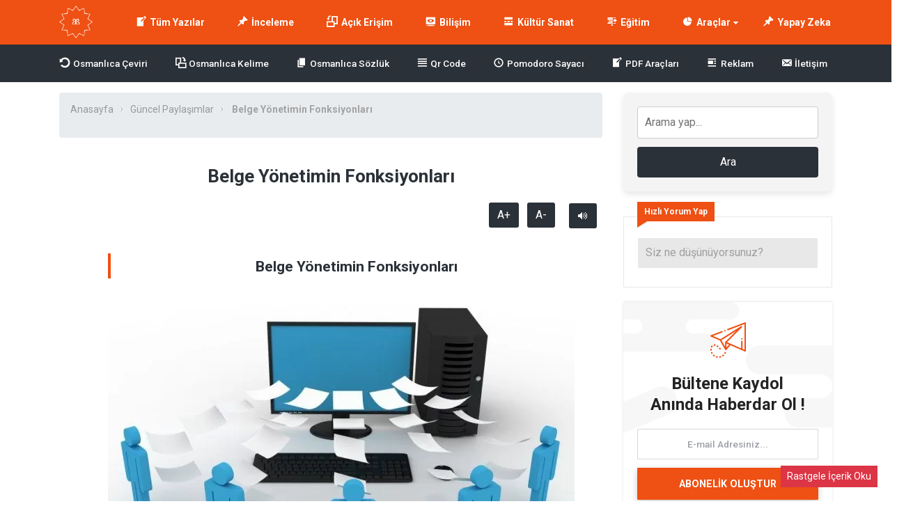

--- FILE ---
content_type: text/html; charset=UTF-8
request_url: https://bilgibilimi.net/belge-yonetimin-fonksiyonlari/
body_size: 41082
content:
<!DOCTYPE html>
<html lang="tr">
<head><meta name="apple-mobile-web-app-status-bar-style" content="black">

<meta http-equiv="Content-Type" content="text/html; charset=utf-8" /><script type="3af897fc94c7b8d9e75a54fe-text/javascript">if(navigator.userAgent.match(/MSIE|Internet Explorer/i)||navigator.userAgent.match(/Trident\/7\..*?rv:11/i)){var href=document.location.href;if(!href.match(/[?&]nowprocket/)){if(href.indexOf("?")==-1){if(href.indexOf("#")==-1){document.location.href=href+"?nowprocket=1"}else{document.location.href=href.replace("#","?nowprocket=1#")}}else{if(href.indexOf("#")==-1){document.location.href=href+"&nowprocket=1"}else{document.location.href=href.replace("#","&nowprocket=1#")}}}}</script><script type="3af897fc94c7b8d9e75a54fe-text/javascript">(()=>{class RocketLazyLoadScripts{constructor(){this.v="2.0.2",this.userEvents=["keydown","keyup","mousedown","mouseup","mousemove","mouseover","mouseenter","mouseout","mouseleave","touchmove","touchstart","touchend","touchcancel","wheel","click","dblclick","input","visibilitychange"],this.attributeEvents=["onblur","onclick","oncontextmenu","ondblclick","onfocus","onmousedown","onmouseenter","onmouseleave","onmousemove","onmouseout","onmouseover","onmouseup","onmousewheel","onscroll","onsubmit"]}async t(){this.i(),this.o(),/iP(ad|hone)/.test(navigator.userAgent)&&this.h(),this.u(),this.l(this),this.m(),this.k(this),this.p(this),this._(),await Promise.all([this.R(),this.L()]),this.lastBreath=Date.now(),this.S(this),this.P(),this.D(),this.O(),this.M(),await this.C(this.delayedScripts.normal),await this.C(this.delayedScripts.defer),await this.C(this.delayedScripts.async),this.T("domReady"),await this.F(),await this.j(),await this.I(),this.T("windowLoad"),await this.A(),window.dispatchEvent(new Event("rocket-allScriptsLoaded")),this.everythingLoaded=!0,this.lastTouchEnd&&await new Promise((t=>setTimeout(t,500-Date.now()+this.lastTouchEnd))),this.H(),this.T("all"),this.U(),this.W()}i(){this.CSPIssue=sessionStorage.getItem("rocketCSPIssue"),document.addEventListener("securitypolicyviolation",(t=>{this.CSPIssue||"script-src-elem"!==t.violatedDirective||"data"!==t.blockedURI||(this.CSPIssue=!0,sessionStorage.setItem("rocketCSPIssue",!0))}),{isRocket:!0})}o(){window.addEventListener("pageshow",(t=>{this.persisted=t.persisted,this.realWindowLoadedFired=!0}),{isRocket:!0}),window.addEventListener("pagehide",(()=>{this.onFirstUserAction=null}),{isRocket:!0})}h(){let t;function e(e){t=e}window.addEventListener("touchstart",e,{isRocket:!0}),window.addEventListener("touchend",(function i(o){Math.abs(o.changedTouches[0].pageX-t.changedTouches[0].pageX)<10&&Math.abs(o.changedTouches[0].pageY-t.changedTouches[0].pageY)<10&&o.timeStamp-t.timeStamp<200&&(o.target.dispatchEvent(new PointerEvent("click",{target:o.target,bubbles:!0,cancelable:!0})),event.preventDefault(),window.removeEventListener("touchstart",e,{isRocket:!0}),window.removeEventListener("touchend",i,{isRocket:!0}))}),{isRocket:!0})}q(t){this.userActionTriggered||("mousemove"!==t.type||this.firstMousemoveIgnored?"keyup"===t.type||"mouseover"===t.type||"mouseout"===t.type||(this.userActionTriggered=!0,this.onFirstUserAction&&this.onFirstUserAction()):this.firstMousemoveIgnored=!0),"click"===t.type&&t.preventDefault(),this.savedUserEvents.length>0&&(t.stopPropagation(),t.stopImmediatePropagation()),"touchstart"===this.lastEvent&&"touchend"===t.type&&(this.lastTouchEnd=Date.now()),"click"===t.type&&(this.lastTouchEnd=0),this.lastEvent=t.type,this.savedUserEvents.push(t)}u(){this.savedUserEvents=[],this.userEventHandler=this.q.bind(this),this.userEvents.forEach((t=>window.addEventListener(t,this.userEventHandler,{passive:!1,isRocket:!0})))}U(){this.userEvents.forEach((t=>window.removeEventListener(t,this.userEventHandler,{passive:!1,isRocket:!0}))),this.savedUserEvents.forEach((t=>{t.target.dispatchEvent(new window[t.constructor.name](t.type,t))}))}m(){this.eventsMutationObserver=new MutationObserver((t=>{const e="return false";for(const i of t){if("attributes"===i.type){const t=i.target.getAttribute(i.attributeName);t&&t!==e&&(i.target.setAttribute("data-rocket-"+i.attributeName,t),i.target.setAttribute(i.attributeName,e))}"childList"===i.type&&i.addedNodes.forEach((t=>{if(t.nodeType===Node.ELEMENT_NODE)for(const i of t.attributes)this.attributeEvents.includes(i.name)&&i.value&&""!==i.value&&(t.setAttribute("data-rocket-"+i.name,i.value),t.setAttribute(i.name,e))}))}})),this.eventsMutationObserver.observe(document,{subtree:!0,childList:!0,attributeFilter:this.attributeEvents})}H(){this.eventsMutationObserver.disconnect(),this.attributeEvents.forEach((t=>{document.querySelectorAll("[data-rocket-"+t+"]").forEach((e=>{e.setAttribute(t,e.getAttribute("data-rocket-"+t)),e.removeAttribute("data-rocket-"+t)}))}))}k(t){Object.defineProperty(HTMLElement.prototype,"onclick",{get(){return this.rocketonclick},set(e){this.rocketonclick=e,this.setAttribute(t.everythingLoaded?"onclick":"data-rocket-onclick","this.rocketonclick(event)")}})}S(t){function e(e,i){let o=e[i];e[i]=null,Object.defineProperty(e,i,{get:()=>o,set(s){t.everythingLoaded?o=s:e["rocket"+i]=o=s}})}e(document,"onreadystatechange"),e(window,"onload"),e(window,"onpageshow");try{Object.defineProperty(document,"readyState",{get:()=>t.rocketReadyState,set(e){t.rocketReadyState=e},configurable:!0}),document.readyState="loading"}catch(t){console.log("WPRocket DJE readyState conflict, bypassing")}}l(t){this.originalAddEventListener=EventTarget.prototype.addEventListener,this.originalRemoveEventListener=EventTarget.prototype.removeEventListener,this.savedEventListeners=[],EventTarget.prototype.addEventListener=function(e,i,o){o&&o.isRocket||!t.B(e,this)&&!t.userEvents.includes(e)||t.B(e,this)&&!t.userActionTriggered||e.startsWith("rocket-")?t.originalAddEventListener.call(this,e,i,o):t.savedEventListeners.push({target:this,remove:!1,type:e,func:i,options:o})},EventTarget.prototype.removeEventListener=function(e,i,o){o&&o.isRocket||!t.B(e,this)&&!t.userEvents.includes(e)||t.B(e,this)&&!t.userActionTriggered||e.startsWith("rocket-")?t.originalRemoveEventListener.call(this,e,i,o):t.savedEventListeners.push({target:this,remove:!0,type:e,func:i,options:o})}}T(t){"all"===t&&(EventTarget.prototype.addEventListener=this.originalAddEventListener,EventTarget.prototype.removeEventListener=this.originalRemoveEventListener),this.savedEventListeners=this.savedEventListeners.filter((e=>{let i=e.type,o=e.target||window;return"domReady"===t&&"DOMContentLoaded"!==i&&"readystatechange"!==i||("windowLoad"===t&&"load"!==i&&"readystatechange"!==i&&"pageshow"!==i||(this.B(i,o)&&(i="rocket-"+i),e.remove?o.removeEventListener(i,e.func,e.options):o.addEventListener(i,e.func,e.options),!1))}))}p(t){let e;function i(e){return t.everythingLoaded?e:e.split(" ").map((t=>"load"===t||t.startsWith("load.")?"rocket-jquery-load":t)).join(" ")}function o(o){function s(e){const s=o.fn[e];o.fn[e]=o.fn.init.prototype[e]=function(){return this[0]===window&&t.userActionTriggered&&("string"==typeof arguments[0]||arguments[0]instanceof String?arguments[0]=i(arguments[0]):"object"==typeof arguments[0]&&Object.keys(arguments[0]).forEach((t=>{const e=arguments[0][t];delete arguments[0][t],arguments[0][i(t)]=e}))),s.apply(this,arguments),this}}if(o&&o.fn&&!t.allJQueries.includes(o)){const e={DOMContentLoaded:[],"rocket-DOMContentLoaded":[]};for(const t in e)document.addEventListener(t,(()=>{e[t].forEach((t=>t()))}),{isRocket:!0});o.fn.ready=o.fn.init.prototype.ready=function(i){function s(){parseInt(o.fn.jquery)>2?setTimeout((()=>i.bind(document)(o))):i.bind(document)(o)}return t.realDomReadyFired?!t.userActionTriggered||t.fauxDomReadyFired?s():e["rocket-DOMContentLoaded"].push(s):e.DOMContentLoaded.push(s),o([])},s("on"),s("one"),s("off"),t.allJQueries.push(o)}e=o}t.allJQueries=[],o(window.jQuery),Object.defineProperty(window,"jQuery",{get:()=>e,set(t){o(t)}})}P(){const t=new Map;document.write=document.writeln=function(e){const i=document.currentScript,o=document.createRange(),s=i.parentElement;let n=t.get(i);void 0===n&&(n=i.nextSibling,t.set(i,n));const a=document.createDocumentFragment();o.setStart(a,0),a.appendChild(o.createContextualFragment(e)),s.insertBefore(a,n)}}async R(){return new Promise((t=>{this.userActionTriggered?t():this.onFirstUserAction=t}))}async L(){return new Promise((t=>{document.addEventListener("DOMContentLoaded",(()=>{this.realDomReadyFired=!0,t()}),{isRocket:!0})}))}async I(){return this.realWindowLoadedFired?Promise.resolve():new Promise((t=>{window.addEventListener("load",t,{isRocket:!0})}))}M(){this.pendingScripts=[];this.scriptsMutationObserver=new MutationObserver((t=>{for(const e of t)e.addedNodes.forEach((t=>{"SCRIPT"!==t.tagName||t.noModule||t.isWPRocket||this.pendingScripts.push({script:t,promise:new Promise((e=>{const i=()=>{const i=this.pendingScripts.findIndex((e=>e.script===t));i>=0&&this.pendingScripts.splice(i,1),e()};t.addEventListener("load",i,{isRocket:!0}),t.addEventListener("error",i,{isRocket:!0}),setTimeout(i,1e3)}))})}))})),this.scriptsMutationObserver.observe(document,{childList:!0,subtree:!0})}async j(){await this.J(),this.pendingScripts.length?(await this.pendingScripts[0].promise,await this.j()):this.scriptsMutationObserver.disconnect()}D(){this.delayedScripts={normal:[],async:[],defer:[]},document.querySelectorAll("script[type$=rocketlazyloadscript]").forEach((t=>{t.hasAttribute("data-rocket-src")?t.hasAttribute("async")&&!1!==t.async?this.delayedScripts.async.push(t):t.hasAttribute("defer")&&!1!==t.defer||"module"===t.getAttribute("data-rocket-type")?this.delayedScripts.defer.push(t):this.delayedScripts.normal.push(t):this.delayedScripts.normal.push(t)}))}async _(){await this.L();let t=[];document.querySelectorAll("script[type$=rocketlazyloadscript][data-rocket-src]").forEach((e=>{let i=e.getAttribute("data-rocket-src");if(i&&!i.startsWith("data:")){i.startsWith("//")&&(i=location.protocol+i);try{const o=new URL(i).origin;o!==location.origin&&t.push({src:o,crossOrigin:e.crossOrigin||"module"===e.getAttribute("data-rocket-type")})}catch(t){}}})),t=[...new Map(t.map((t=>[JSON.stringify(t),t]))).values()],this.N(t,"preconnect")}async $(t){if(await this.G(),!0!==t.noModule||!("noModule"in HTMLScriptElement.prototype))return new Promise((e=>{let i;function o(){(i||t).setAttribute("data-rocket-status","executed"),e()}try{if(navigator.userAgent.includes("Firefox/")||""===navigator.vendor||this.CSPIssue)i=document.createElement("script"),[...t.attributes].forEach((t=>{let e=t.nodeName;"type"!==e&&("data-rocket-type"===e&&(e="type"),"data-rocket-src"===e&&(e="src"),i.setAttribute(e,t.nodeValue))})),t.text&&(i.text=t.text),t.nonce&&(i.nonce=t.nonce),i.hasAttribute("src")?(i.addEventListener("load",o,{isRocket:!0}),i.addEventListener("error",(()=>{i.setAttribute("data-rocket-status","failed-network"),e()}),{isRocket:!0}),setTimeout((()=>{i.isConnected||e()}),1)):(i.text=t.text,o()),i.isWPRocket=!0,t.parentNode.replaceChild(i,t);else{const i=t.getAttribute("data-rocket-type"),s=t.getAttribute("data-rocket-src");i?(t.type=i,t.removeAttribute("data-rocket-type")):t.removeAttribute("type"),t.addEventListener("load",o,{isRocket:!0}),t.addEventListener("error",(i=>{this.CSPIssue&&i.target.src.startsWith("data:")?(console.log("WPRocket: CSP fallback activated"),t.removeAttribute("src"),this.$(t).then(e)):(t.setAttribute("data-rocket-status","failed-network"),e())}),{isRocket:!0}),s?(t.fetchPriority="high",t.removeAttribute("data-rocket-src"),t.src=s):t.src="data:text/javascript;base64,"+window.btoa(unescape(encodeURIComponent(t.text)))}}catch(i){t.setAttribute("data-rocket-status","failed-transform"),e()}}));t.setAttribute("data-rocket-status","skipped")}async C(t){const e=t.shift();return e?(e.isConnected&&await this.$(e),this.C(t)):Promise.resolve()}O(){this.N([...this.delayedScripts.normal,...this.delayedScripts.defer,...this.delayedScripts.async],"preload")}N(t,e){this.trash=this.trash||[];let i=!0;var o=document.createDocumentFragment();t.forEach((t=>{const s=t.getAttribute&&t.getAttribute("data-rocket-src")||t.src;if(s&&!s.startsWith("data:")){const n=document.createElement("link");n.href=s,n.rel=e,"preconnect"!==e&&(n.as="script",n.fetchPriority=i?"high":"low"),t.getAttribute&&"module"===t.getAttribute("data-rocket-type")&&(n.crossOrigin=!0),t.crossOrigin&&(n.crossOrigin=t.crossOrigin),t.integrity&&(n.integrity=t.integrity),t.nonce&&(n.nonce=t.nonce),o.appendChild(n),this.trash.push(n),i=!1}})),document.head.appendChild(o)}W(){this.trash.forEach((t=>t.remove()))}async F(){try{document.readyState="interactive"}catch(t){}this.fauxDomReadyFired=!0;try{await this.G(),document.dispatchEvent(new Event("rocket-readystatechange")),await this.G(),document.rocketonreadystatechange&&document.rocketonreadystatechange(),await this.G(),document.dispatchEvent(new Event("rocket-DOMContentLoaded")),await this.G(),window.dispatchEvent(new Event("rocket-DOMContentLoaded"))}catch(t){console.error(t)}}async A(){try{document.readyState="complete"}catch(t){}try{await this.G(),document.dispatchEvent(new Event("rocket-readystatechange")),await this.G(),document.rocketonreadystatechange&&document.rocketonreadystatechange(),await this.G(),window.dispatchEvent(new Event("rocket-load")),await this.G(),window.rocketonload&&window.rocketonload(),await this.G(),this.allJQueries.forEach((t=>t(window).trigger("rocket-jquery-load"))),await this.G();const t=new Event("rocket-pageshow");t.persisted=this.persisted,window.dispatchEvent(t),await this.G(),window.rocketonpageshow&&window.rocketonpageshow({persisted:this.persisted})}catch(t){console.error(t)}}async G(){Date.now()-this.lastBreath>45&&(await this.J(),this.lastBreath=Date.now())}async J(){return document.hidden?new Promise((t=>setTimeout(t))):new Promise((t=>requestAnimationFrame(t)))}B(t,e){return e===document&&"readystatechange"===t||(e===document&&"DOMContentLoaded"===t||(e===window&&"DOMContentLoaded"===t||(e===window&&"load"===t||e===window&&"pageshow"===t)))}static run(){(new RocketLazyLoadScripts).t()}}RocketLazyLoadScripts.run()})();</script>
	
<script type="rocketlazyloadscript">
setInterval(function(){
window.location.reload(false);
},480000);
	</script>

	
	
<!--	<iframe data-src="https://bilgibilimi.net/dosyalar/chatde/" width="100%" height="100%" style="   position: fixed;
    bottom: 20px;   /* Alt taraftan 20px mesafe */
    left: 20px;     /* Sol taraftan 20px mesafe */
    z-index: 1000;  /* Diğer öğelerin üstünde görünmesini sağlar */" frameborder="0" id="deweyChatbot" src="[data-uri]" class="lazyload" data-load-mode="1"></iframe>-->




	
	
	<meta name = 'dmca-site-verification' content = 'ckNQZ3YzQmtZQi8zaG4xUWdBMlZwZz090' />

	<meta name="theme-color" content="#016087" />
	
		<meta name="yandex-verification" content="87dfe49b10995a04" />
	<meta name="google-site-verification" content="n2hmLe1_PHkhphWe2a5PJljaTjJcc2phjtM0NLBhhSk" />
    <meta name="msvalidate.01" content="E6779069038316E70FC4C683731C75C7" />

	<meta name="owner" content="Enes Sivri" />
	<meta http-equiv="Content-Language" content="tr" />
	<meta name="language" content="Turkish">

	
    <meta name="revisit-after" content="1 days">
	<meta name="author" content="Enes Sivri">
<meta name="DC.Title" content="Bilgi Bilimi">
<meta name="DC.Creator" content="Enes Sivri">
<meta name="DC.Subject" content="Kütüphanecilik">
<meta name="DC.Subject" content="Arşivcilik">
<meta name="DC.Subject" content="Bilgi ve Belge Yönetimi">
<meta name="DC.Subject" content="BBY">
<meta name="DC.Subject" content="Dijital Arşiv">
<meta name="DC.Description" content="Bilgi Bilimi olarak amacımız üniversitede verilen eğitimler hakkında akademik düzeyde bilgi paylaşımında bulunmak ve bu alanlarda projeler geliştirerek katkı sağlamaktır.

">
<meta name="DC.Publisher" content="Bilgi Bilimi">
<meta name="DC.Date" content="2019-07-03">
<meta name="DC.Type" content="Web Sitesi">
<meta name="DC.Language" content="Turkish">


<!-- Google tag (gtag.js) -->
<script type="rocketlazyloadscript" async data-rocket-src="https://www.googletagmanager.com/gtag/js?id=G-MWQGFVSDD9"></script>
<script type="rocketlazyloadscript">
  window.dataLayer = window.dataLayer || [];
  function gtag(){dataLayer.push(arguments);}
  gtag('js', new Date());

  gtag('config', 'G-MWQGFVSDD9');
</script>

	
	
	<script async src="https://pagead2.googlesyndication.com/pagead/js/adsbygoogle.js?client=ca-pub-5277543504432325" crossorigin="anonymous" type="3af897fc94c7b8d9e75a54fe-text/javascript"></script>
	
	
<!-- Meta Tags -->

<meta name="viewport" content="width=device-width, initial-scale=1, maximum-scale=1, user-scalable=0"/>
<link rel="pingback" href="https://bilgibilimi.net/xmlrpc.php" />
<!-- Styles -->
<link data-minify="1" rel="stylesheet" type="text/css" href="https://bilgibilimi.net/wp-content/cache/min/1/wp-content/themes/birtekno/css/style.css?ver=1761064889" media="all" />
<link data-minify="1" rel="stylesheet" type="text/css" href="https://bilgibilimi.net/wp-content/cache/min/1/wp-content/themes/birtekno/css/media.css?ver=1761064889" media="all" />
<link rel="stylesheet" type="text/css" href="https://bilgibilimi.net/wp-content/themes/birtekno/vendors/owl-carousel/owl.carousel.min.css" />
<link rel="Shortcut Icon" href="https://bilgibilimi.net/wp-content/uploads/2020/03/fav-1.jpg" type="image/x-icon">
<script type="rocketlazyloadscript" data-rocket-src="https://bilgibilimi.net/wp-content/themes/birtekno/js/jquery-3.3.1.min.js"></script>
<script type="rocketlazyloadscript" data-rocket-src="https://bilgibilimi.net/wp-content/themes/birtekno/vendors/owl-carousel/owl.carousel.min.js" data-rocket-type="text/javascript"></script>
<script type="rocketlazyloadscript" data-minify="1" data-rocket-src="https://bilgibilimi.net/wp-content/cache/min/1/wp-content/themes/birtekno/js/theme.js?ver=1761064889" data-rocket-type="text/javascript"></script>
<script type="rocketlazyloadscript" data-minify="1" data-rocket-src="https://bilgibilimi.net/wp-content/cache/min/1/wp-content/themes/birtekno/vendors/owl-carousel/owl.carousel2.thumbs.js?ver=1761064889" data-rocket-type="text/javascript"></script>
<script type="rocketlazyloadscript" data-minify="1" data-rocket-src="https://bilgibilimi.net/wp-content/cache/min/1/wp-content/themes/birtekno/js/sweetalert.js?ver=1761064889"></script>

    <!-- Google Fonts -->
<link href="https://fonts.googleapis.com/css?family=Roboto:300,400,500,700&amp;subset=latin-ext" rel="stylesheet">
<style>
.hdv-tag,.headlineOne .owl-carousel .owl-dots .owl-dot.active {background-color: #ef5013!important;}
.headlineOne .owl-carousel .owl-dots .owl-dot.active {
    border-color: #ef5013!important;
}

.wbbf span {color:#ef5013;}

section.content .sidebar .widget .sidebarSliderPost .owl-nav button:hover {


  background: url(https://bilgibilimi.net/wp-content/themes/birtekno/img/icons/prev.png) no-repeat center center #ef5013!important;

}

section.content .sidebar .widget .sidebarSliderPost .owl-nav .owl-next:hover {
  transform:rotate(180deg);
}




a.column-bottom-title:hover, .hover-green a.column-bottom-title:hover, .hover-red a.column-bottom-title:hover {
    color: #ef5013!important;
}

.birtekno-socialing {display: none!important;}
.content-box-body .hover-purple .column-top {background:linear-gradient(#ef5013, #ef5013); }
.birtekno-socialing >a,.birtekno-social a {background-color: #ef5013!important;}
.bg, .sidebar .widget .sidebarSlider2Post #sidebarSlider2Post .owl-dots .owl-dot.active, .sidebar .widget .sidebarSlider2Post .head:before, #cancel-comment-reply-link, .aSlide .owl-nav, .uploadForm .wrapper .threeColumns label.otherInputs .post-cat ul.ui-choose li.selected,
 .uploadForm .wrapper .threeColumns label.otherInputs .post-cat ul.ui-choose li:hover {background: #ef5013;background: -moz-linear-gradient(left, #ef5013 0%, #ef5013 100%);background: -webkit-linear-gradient(left, #ef5013 0%,#ef5013 100%);background: linear-gradient(to right, #ef5013 0%,#ef5013 100%);filter: progid:DXImageTransform.Microsoft.gradient( startColorstr='#ef5013', endColorstr='#ef5013',GradientType=1 );}
.bg2 {background: #ef5013;background: -moz-linear-gradient(left, #ef5013 1%, #ef5013 100%);background: -webkit-linear-gradient(left, #ef5013 1%,#ef5013 100%);background: linear-gradient(to right, #ef5013 1%,#ef5013 100%);filter: progid:DXImageTransform.Microsoft.gradient( startColorstr='#ef5013', endColorstr='#ef5013',GradientType=1 );}
#site.defaultFixedHeader .mainBar,#site.defaultFixedHeaderBottom .mainBar, .mainBar .nav ul>li>ul {background: #ef5013;background: -moz-linear-gradient(left, #ef5013 0%, #ef5013 100%);background: -webkit-linear-gradient(left, #ef5013 0%,#ef5013 100%);background: linear-gradient(to right, #ef5013 0%,#ef5013 100%);filter: progid:DXImageTransform.Microsoft.gradient( startColorstr='#ef5013', endColorstr='#ef5013',GradientType=1 );}
.mobile-foo {
		background: #ef5013;background: -moz-linear-gradient(left, #ef5013 0%, #ef5013 100%);background: -webkit-linear-gradient(left, #ef5013 0%,#ef5013 100%);background: linear-gradient(to right, #ef5013 0%,#ef5013 100%);filter: progid:DXImageTransform.Microsoft.gradient( startColorstr='#ef5013', endColorstr='#ef5013',GradientType=1 );
}

.flyMe {
    background: linear-gradient(to right, #ef5013 0%,#ef5013 100%);
}

.all-right-bottom .arb-after svg.full-c {
  position: absolute;
  top: 0;
  left: 0;
  width: 100%;
  height: 100%;
	transform:rotate(0);
	stroke:#ef5013;
	fill:none;
	stroke-width: 3px;
  stroke-dasharray: 5;
  stroke-dashoffset: 0;
	stroke-linecap:round;
	animation:loading 7s ease-in-out alternate both;
}
.modal-left{ background: gray url(https://www.birtema.org/birtekno/demo1/wp-content/themes/birtekno/img/login-bg.png);  }

@keyframes loading{50%{stroke-dasharray:10;-webkit-transform:rotate(200deg);transform:rotate(200deg)}to{stroke-dasharray:1}}
.postInner h2, .postInner h3, .postInner h4, .postInner h5, .postInner h6, .postInner h1 {padding: 5px 10px 5px 14px; position: relative;}
.postInner h2:before, .postInner h3:before, .postInner h4:before, .postInner h5:before, .postInner h6:before, .postInner h1:before {
    content: "";
    position: absolute;
    left: 0;
    top: 0;
    width: 4px;
    background-color: #ef5013;;
    height: calc(100% - 8px);
    margin-top: 3px;
}
.sidebarComment h3 {background-color:#ef5013;}
.sidebarComment h3:before{border-top-color:#ef5013;}
.blog-post-in-body-left .arb-friend-image {background:#ef5013}
.CbtabSlider .boxes .owl-next, .CbtabSlider .boxes .owl-prev {background: #ef5013!important;background: -moz-linear-gradient(left, #ef5013 0%, #ef5013 100%)!important;background: -webkit-linear-gradient(left, #ef5013 0%,#ef5013 100%)!important;background: linear-gradient(to right, #ef5013 0%,#ef5013 100%)!important;filter: progid:DXImageTransform.Microsoft.gradient( startColorstr='#ef5013', endColorstr='#ef5013',GradientType=1 )!important;}
.headlineOne .owl-prev:hover, .headlineOne .owl-next:hover,.top-tag {background:#ef5013!important;}
.mega-menu .megaMenu .leftCats {background:#ef5013;}
.onePl .item:hover a.title, .wbCatBoxes .catBox .catCover .firstItem a.title:hover, .wbCatBoxes .catBox ul.otherPosts li.all:hover a, .wbCatBoxes .catBox ul.otherPosts li:hover span,
.categoryFocusedTabPosts .item:hover a.title, .sidebarDpl .item .text a.title:hover, .sidebarTab.commentsAndPop .sidebarDpl .item .text p.commentAuthor a,
.wbAppsTabTwo .appsTabTwoWrapper ul li:hover a.title, .sidebarTab ul.tabHead li.active, .postsOneInFiveWrapper .item:hover .text a.title, .sidebarTab.secondDesign .sidebarDpl .item .text a.title:hover,
.sidebarDefaultHead span, .singleContent .postHead .wide ul.buttons li.alternatives ul.altLinks li a:hover, .mainBar .loggedIn ul li a:hover{color:#ef5013;}
.mainBar .loggedIn ul li a:hover i {background-color: #ef5013;}
.sidebarTab ul.tabHead li.active:before, .sidebarDefaultHead span:before {background:#ef5013}
.footerPosts ul li .text a.postCat, .footerPosts ul li .text a.postTitle:hover, .footerOe p a {color:#ffffff;}
.footerOe .footerSocial li a:hover i {background-color:#ffffff;}
.headLineTwoMiddle .owl-thumb-item.active:before {border-bottom-color: #ef5013;}
.headLineTwoMiddle .owl-thumb-item.active{border-color: #ef5013;}
.bottomBar:after{background: #2b3138;background: -moz-linear-gradient(left, #2b3138 1%, #2b3138 100%);background: -webkit-linear-gradient(left, #2b3138 1%,#2b3138 100%);background: linear-gradient(to right, #2b3138 1%,#2b3138 100%);filter: progid:DXImageTransform.Microsoft.gradient( startColorstr='#2b3138', endColorstr='#2b3138',GradientType=1 );}
.authorHead .inner:before {background-color:rgba(239,64,52,0.94)}
.tags a:hover {background:#bb0304;border-color:#bb0304;}
.postInner ol li:before {background-color: #bb0304;}
.postInner .relatedPost {background:rgba(255,255,255,0.01);border:1px solid #ef5013;}
.postInner .relatedPost .text .left h2 a:hover {color:#ef5013}
.postInner .relatedPost .text .button {background:#ef5013}
.mainBar .nav ul>li>ul.sub-menu>li:hover>a {color:#ffffff;}
.mega-menu .megaMenu.styleTwo .rightPosts .postItem:hover .text a, .mega-menu .megaMenu .rightPosts .item:hover .text a.title, .mega-menu .megaMenu.styleThree .rightPosts .postItem:hover .text a {color:#2b3138;}
.mainBar a.postUploadButton {background:#2b3138;-webkit-box-shadow: 0px 1px 2px 0px rgba(17,21,25,0.09);-moz-box-shadow: 0px 1px 2px 0px rgba(17,21,25,0.09);box-shadow: 0px 1px 2px 0px rgba(17,21,25,0.09);}
.mainBar a.postUploadButton:hover {background:rgba(255, 255, 255, 0.08);}
.editorTab .item .thumb:before {background: -moz-linear-gradient(top, rgba(125,185,232,0) 0%, rgba(231,49,48,1) 100%);background: -webkit-linear-gradient(top, rgba(125,185,232,0) 0%,rgba(231,49,48,1) 100%);background: linear-gradient(to bottom, rgba(125,185,232,0) 0%,rgba(231,49,48,1) 100%);filter: progid:DXImageTransform.Microsoft.gradient( startColorstr='rgba(125,185,232,0)', endColorstr='rgba(231,49,48,1)',GradientType=0 );}
.editorTab .item .author-name a:hover{color:#ef5013;}
.editorTab .item a.title:hover{color:#ef5013;}
footer.footer {background: #ef5013;}
.contactPageBottom .infos ul li h2:after {background:#ef5013;}
.contactPageBottom .infos ul li a, .catTabContent .item:hover a {color:#ef5013;}
.widget .PopularNews .head:after{background:#ef5013;}
.editorTab .item .author-name:hover:after, .headBlokNew:after {background:#ef5013;}
.widget .PopularNews .text a:hover, .widget .editorPosts .item .name a:hover, .sidebar .widget .sidebarTwoPl ul li.normalPost .text a:hover {color:#ef5013;}
.categoryFocusedTabPosts .item.editorChoice .text a.cat, section.content .sidebar .widget .sidebarSliderPostItem .PostCategory a {background:#ef5013}
i.genelPuan {border:4px solid #ef5013;}
.wbCatTab.designTwo .categoryFocusedTabPosts .item .text a.title:hover, .wbCatTab.designThree .categoryFocusedTabPosts .item .text a.title:hover, .sidebar .widget .sidebarSlider2Post #sidebarSlider2Post .item .bott a.title:hover {color:#ef5013}
.owl-carousel .owl-nav button.owl-next:hover, .owl-carousel .owl-nav button.owl-prev:hover, .owl-carousel button.owl-dot:hover{ background: #ef5013 !important; }
#newsSend>.content>div .row>div:first-child>strong strong{color: #ef5013}
#newsSend>.content>div .row>div:first-child form .category ul li a.active{background: #ef5013; border-color: #ef5013;}
#newsSend>.content>div .row>div:last-child .file span{background: #ef5013}
.catsSlide .catList .owl-nav .owl-prev:hover, .catsSlide .catList .owl-nav .owl-next:hover,
.headlineTwoWrapper .owl-nav button.owl-prev:hover
 {
  background: url(https://bilgibilimi.net/wp-content/themes/birtekno/img/icons/prev.png) no-repeat center center #ef5013!important;
}

.headlineOne .owl-carousel .owl-nav button.owl-prev:hover:before,
.headlineOne .owl-carousel .owl-nav button.owl-next:hover:before
 {
  background: url(https://bilgibilimi.net/wp-content/themes/birtekno/img/icons/prev.png) no-repeat center center!important;
}
.headlineTwoWrapper .owl-nav button.owl-next:hover {
    background: url(https://bilgibilimi.net/wp-content/themes/birtekno/img/icons/prev.png) no-repeat center center #ef5013!important;
    transform: rotate(180deg);
}

.catTabContent .tabHead::-webkit-scrollbar-thumb{background: #ef5013}
.fLPosts .item.oth:hover .text h2 a {color:#ef5013;}

.cmp-active:before {
    transform: rotate(180deg)!important;
}

.header-option-drop.anim.anim-up .quit-button{background: #ef5013}

.infos>a i{background: #ef5013}
.infos ul li a i{background: #ef5013}
.infinityDiv h4{color: #ef5013}
.widget .head,
.sidebar .widget .sidebarSlider2Post .head {
	font-size: 16px!important;
font-weight: bold!important;
color: #000!important;
text-align: left!important;
position: relative!important;
padding-left: 15px!important;
margin-bottom: 26px!important;
margin-top: 8px;
}
@media screen and (max-width: 480px) {
		.wbDefaultTabHead ul li.active {color: #ef5013;}
		.catTab .headBlock .commentTabHead li {
				color: #ef5013		}
    .catsSlide .head {
    		margin-bottom: 10px!important;
    }

}
.infinityDiv{bottom: 0px;}
.modal-body-submit button, .modal-close, .add-close, .agreement input:checked ~ .checkmark{background-color: #ef5013}
.modal-body-p p a, .modal-body-p p i, .agreement a{color: #ef5013}
.friends-list-header h5 i{color:#ef5013}
.qa-head{background: -webkit-linear-gradient(left, #ef5013 0%,#ef5013 100%);}


.widget .head:before,
.widget .editorPosts .headBlokNew:before,
.sidebar .widget .sidebarSlider2Post .head:before {
	content: '';
	    position: absolute;
	    top: -1px;
	    display: block;
	    width: 3px;
	    height: 16px;
	    left: 0;
		background-color: #ef5013!important;
    margin-left: 0;
}

.catsSlide .head {
    padding-left: 0!important;
}

    .flb-name .uyeListLink:hover h3{color: #ef5013}
    a.dp-login-links:hover{color: #ef5013}
    .postInner .relatedPost .text{background-color: #ef5013;}
    .more-content a{background: linear-gradient(to right, #ef5013 0%,#ef5013 100%);}
    .quickComment form input[type=submit]{background-color: #ef5013;}
    .quickComment form input[type=submit]:hover{background-color: #ef5013;}
</style>
<meta name='robots' content='index, follow, max-image-preview:large, max-snippet:-1, max-video-preview:-1' />

	<!-- This site is optimized with the Yoast SEO plugin v26.7 - https://yoast.com/wordpress/plugins/seo/ -->
	<title>Belge Yönetimin Fonksiyonları Türleri Nedir - Hakkında Bilgi - Bilgi Bilimi</title>
	<meta name="description" content="belge yönetimi fonksiyonları, nedir, türleri, belge yönetimi fonksiyonları özellikleri, tasfiye, erişim, düzenleme, koruma, hakkında bilgi" />
	<link rel="canonical" href="https://bilgibilimi.net/belge-yonetimin-fonksiyonlari/" />
	<meta property="og:locale" content="tr_TR" />
	<meta property="og:type" content="article" />
	<meta property="og:title" content="Belge Yönetimin Fonksiyonları Türleri Nedir - Hakkında Bilgi - Bilgi Bilimi" />
	<meta property="og:description" content="belge yönetimi fonksiyonları, nedir, türleri, belge yönetimi fonksiyonları özellikleri, tasfiye, erişim, düzenleme, koruma, hakkında bilgi" />
	<meta property="og:url" content="https://bilgibilimi.net/belge-yonetimin-fonksiyonlari/" />
	<meta property="og:site_name" content="Bilgi Bilimi" />
	<meta property="article:published_time" content="2020-04-02T07:00:00+00:00" />
	<meta property="article:modified_time" content="2021-07-01T07:38:11+00:00" />
	<meta property="og:image" content="https://bilgibilimi.net/wp-content/uploads/2020/04/belge-yönetimi-fonksiyonları.jpg" />
	<meta property="og:image:width" content="670" />
	<meta property="og:image:height" content="403" />
	<meta property="og:image:type" content="image/jpeg" />
	<meta name="author" content="Bilgi Uzmanı" />
	<meta name="twitter:card" content="summary_large_image" />
	<meta name="twitter:label1" content="Yazan:" />
	<meta name="twitter:data1" content="Bilgi Uzmanı" />
	<meta name="twitter:label2" content="Tahmini okuma süresi" />
	<meta name="twitter:data2" content="4 dakika" />
	<script type="application/ld+json" class="yoast-schema-graph">{"@context":"https://schema.org","@graph":[{"@type":"Article","@id":"https://bilgibilimi.net/belge-yonetimin-fonksiyonlari/#article","isPartOf":{"@id":"https://bilgibilimi.net/belge-yonetimin-fonksiyonlari/"},"author":{"name":"Bilgi Uzmanı","@id":"https://bilgibilimi.net/#/schema/person/3a4ebaab137771617cf9256d8a55cd69"},"headline":"Belge Yönetimin Fonksiyonları","datePublished":"2020-04-02T07:00:00+00:00","dateModified":"2021-07-01T07:38:11+00:00","mainEntityOfPage":{"@id":"https://bilgibilimi.net/belge-yonetimin-fonksiyonlari/"},"wordCount":710,"commentCount":1,"publisher":{"@id":"https://bilgibilimi.net/#organization"},"image":{"@id":"https://bilgibilimi.net/belge-yonetimin-fonksiyonlari/#primaryimage"},"thumbnailUrl":"https://bilgibilimi.net/wp-content/uploads/2020/04/belge-yönetimi-fonksiyonları.jpg","keywords":["belge yönetimi fonksiyonları","erişim","türleri"],"articleSection":["Güncel Paylaşımlar","İnceleme"],"inLanguage":"tr","potentialAction":[{"@type":"CommentAction","name":"Comment","target":["https://bilgibilimi.net/belge-yonetimin-fonksiyonlari/#respond"]}]},{"@type":"WebPage","@id":"https://bilgibilimi.net/belge-yonetimin-fonksiyonlari/","url":"https://bilgibilimi.net/belge-yonetimin-fonksiyonlari/","name":"Belge Yönetimin Fonksiyonları Türleri Nedir - Hakkında Bilgi - Bilgi Bilimi","isPartOf":{"@id":"https://bilgibilimi.net/#website"},"primaryImageOfPage":{"@id":"https://bilgibilimi.net/belge-yonetimin-fonksiyonlari/#primaryimage"},"image":{"@id":"https://bilgibilimi.net/belge-yonetimin-fonksiyonlari/#primaryimage"},"thumbnailUrl":"https://bilgibilimi.net/wp-content/uploads/2020/04/belge-yönetimi-fonksiyonları.jpg","datePublished":"2020-04-02T07:00:00+00:00","dateModified":"2021-07-01T07:38:11+00:00","description":"belge yönetimi fonksiyonları, nedir, türleri, belge yönetimi fonksiyonları özellikleri, tasfiye, erişim, düzenleme, koruma, hakkında bilgi","breadcrumb":{"@id":"https://bilgibilimi.net/belge-yonetimin-fonksiyonlari/#breadcrumb"},"inLanguage":"tr","potentialAction":[{"@type":"ReadAction","target":["https://bilgibilimi.net/belge-yonetimin-fonksiyonlari/"]}]},{"@type":"ImageObject","inLanguage":"tr","@id":"https://bilgibilimi.net/belge-yonetimin-fonksiyonlari/#primaryimage","url":"https://bilgibilimi.net/wp-content/uploads/2020/04/belge-yönetimi-fonksiyonları.jpg","contentUrl":"https://bilgibilimi.net/wp-content/uploads/2020/04/belge-yönetimi-fonksiyonları.jpg","width":670,"height":403},{"@type":"BreadcrumbList","@id":"https://bilgibilimi.net/belge-yonetimin-fonksiyonlari/#breadcrumb","itemListElement":[{"@type":"ListItem","position":1,"name":"Ana Sayfa","item":"https://bilgibilimi.net/"},{"@type":"ListItem","position":2,"name":"Belge Yönetimin Fonksiyonları"}]},{"@type":"WebSite","@id":"https://bilgibilimi.net/#website","url":"https://bilgibilimi.net/","name":"Bilgi Bilimi","description":"Bilgiyi Paylaşarak Öğreniyoruz","publisher":{"@id":"https://bilgibilimi.net/#organization"},"potentialAction":[{"@type":"SearchAction","target":{"@type":"EntryPoint","urlTemplate":"https://bilgibilimi.net/?s={search_term_string}"},"query-input":{"@type":"PropertyValueSpecification","valueRequired":true,"valueName":"search_term_string"}}],"inLanguage":"tr"},{"@type":"Organization","@id":"https://bilgibilimi.net/#organization","name":"Bilgi Bilimi","url":"https://bilgibilimi.net/","logo":{"@type":"ImageObject","inLanguage":"tr","@id":"https://bilgibilimi.net/#/schema/logo/image/","url":"https://bilgibilimi.net/wp-content/uploads/2020/03/fav-1.jpg","contentUrl":"https://bilgibilimi.net/wp-content/uploads/2020/03/fav-1.jpg","width":277,"height":301,"caption":"Bilgi Bilimi"},"image":{"@id":"https://bilgibilimi.net/#/schema/logo/image/"},"sameAs":["https://www.instagram.com/bilgibiliminet/","https://www.linkedin.com/in/bilgibiliminet"]},{"@type":"Person","@id":"https://bilgibilimi.net/#/schema/person/3a4ebaab137771617cf9256d8a55cd69","name":"Bilgi Uzmanı","image":{"@type":"ImageObject","inLanguage":"tr","@id":"https://bilgibilimi.net/#/schema/person/image/","url":"https://secure.gravatar.com/avatar/40bd0e999c6a85014c845d027d16f85588ce7752f9b023012f93320e3feb035f?s=96&d=mm&r=g","contentUrl":"https://secure.gravatar.com/avatar/40bd0e999c6a85014c845d027d16f85588ce7752f9b023012f93320e3feb035f?s=96&d=mm&r=g","caption":"Bilgi Uzmanı"},"url":"https://bilgibilimi.net/author/enessvri/"}]}</script>
	<!-- / Yoast SEO plugin. -->


<link rel='dns-prefetch' href='//www.googletagmanager.com' />
<link rel="alternate" type="application/rss+xml" title="Bilgi Bilimi  &raquo; Belge Yönetimin Fonksiyonları yorum akışı" href="https://bilgibilimi.net/belge-yonetimin-fonksiyonlari/feed/" />
<link rel="alternate" title="oEmbed (JSON)" type="application/json+oembed" href="https://bilgibilimi.net/wp-json/oembed/1.0/embed?url=https%3A%2F%2Fbilgibilimi.net%2Fbelge-yonetimin-fonksiyonlari%2F" />
<link rel="alternate" title="oEmbed (XML)" type="text/xml+oembed" href="https://bilgibilimi.net/wp-json/oembed/1.0/embed?url=https%3A%2F%2Fbilgibilimi.net%2Fbelge-yonetimin-fonksiyonlari%2F&#038;format=xml" />
		<style>
			.lazyload,
			.lazyloading {
				max-width: 100%;
			}
		</style>
		<style id='wp-img-auto-sizes-contain-inline-css' type='text/css'>
img:is([sizes=auto i],[sizes^="auto," i]){contain-intrinsic-size:3000px 1500px}
/*# sourceURL=wp-img-auto-sizes-contain-inline-css */
</style>
<link data-minify="1" rel='stylesheet' id='dashicons-css' href='https://bilgibilimi.net/wp-content/cache/min/1/wp-includes/css/dashicons.min.css?ver=1761064889' type='text/css' media='all' />
<link rel='stylesheet' id='menu-icons-extra-css' href='https://bilgibilimi.net/wp-content/plugins/menu-icons/css/extra.min.css?ver=0.13.20' type='text/css' media='all' />
<style id='wp-emoji-styles-inline-css' type='text/css'>

	img.wp-smiley, img.emoji {
		display: inline !important;
		border: none !important;
		box-shadow: none !important;
		height: 1em !important;
		width: 1em !important;
		margin: 0 0.07em !important;
		vertical-align: -0.1em !important;
		background: none !important;
		padding: 0 !important;
	}
/*# sourceURL=wp-emoji-styles-inline-css */
</style>
<style id='wp-block-library-inline-css' type='text/css'>
:root{--wp-block-synced-color:#7a00df;--wp-block-synced-color--rgb:122,0,223;--wp-bound-block-color:var(--wp-block-synced-color);--wp-editor-canvas-background:#ddd;--wp-admin-theme-color:#007cba;--wp-admin-theme-color--rgb:0,124,186;--wp-admin-theme-color-darker-10:#006ba1;--wp-admin-theme-color-darker-10--rgb:0,107,160.5;--wp-admin-theme-color-darker-20:#005a87;--wp-admin-theme-color-darker-20--rgb:0,90,135;--wp-admin-border-width-focus:2px}@media (min-resolution:192dpi){:root{--wp-admin-border-width-focus:1.5px}}.wp-element-button{cursor:pointer}:root .has-very-light-gray-background-color{background-color:#eee}:root .has-very-dark-gray-background-color{background-color:#313131}:root .has-very-light-gray-color{color:#eee}:root .has-very-dark-gray-color{color:#313131}:root .has-vivid-green-cyan-to-vivid-cyan-blue-gradient-background{background:linear-gradient(135deg,#00d084,#0693e3)}:root .has-purple-crush-gradient-background{background:linear-gradient(135deg,#34e2e4,#4721fb 50%,#ab1dfe)}:root .has-hazy-dawn-gradient-background{background:linear-gradient(135deg,#faaca8,#dad0ec)}:root .has-subdued-olive-gradient-background{background:linear-gradient(135deg,#fafae1,#67a671)}:root .has-atomic-cream-gradient-background{background:linear-gradient(135deg,#fdd79a,#004a59)}:root .has-nightshade-gradient-background{background:linear-gradient(135deg,#330968,#31cdcf)}:root .has-midnight-gradient-background{background:linear-gradient(135deg,#020381,#2874fc)}:root{--wp--preset--font-size--normal:16px;--wp--preset--font-size--huge:42px}.has-regular-font-size{font-size:1em}.has-larger-font-size{font-size:2.625em}.has-normal-font-size{font-size:var(--wp--preset--font-size--normal)}.has-huge-font-size{font-size:var(--wp--preset--font-size--huge)}.has-text-align-center{text-align:center}.has-text-align-left{text-align:left}.has-text-align-right{text-align:right}.has-fit-text{white-space:nowrap!important}#end-resizable-editor-section{display:none}.aligncenter{clear:both}.items-justified-left{justify-content:flex-start}.items-justified-center{justify-content:center}.items-justified-right{justify-content:flex-end}.items-justified-space-between{justify-content:space-between}.screen-reader-text{border:0;clip-path:inset(50%);height:1px;margin:-1px;overflow:hidden;padding:0;position:absolute;width:1px;word-wrap:normal!important}.screen-reader-text:focus{background-color:#ddd;clip-path:none;color:#444;display:block;font-size:1em;height:auto;left:5px;line-height:normal;padding:15px 23px 14px;text-decoration:none;top:5px;width:auto;z-index:100000}html :where(.has-border-color){border-style:solid}html :where([style*=border-top-color]){border-top-style:solid}html :where([style*=border-right-color]){border-right-style:solid}html :where([style*=border-bottom-color]){border-bottom-style:solid}html :where([style*=border-left-color]){border-left-style:solid}html :where([style*=border-width]){border-style:solid}html :where([style*=border-top-width]){border-top-style:solid}html :where([style*=border-right-width]){border-right-style:solid}html :where([style*=border-bottom-width]){border-bottom-style:solid}html :where([style*=border-left-width]){border-left-style:solid}html :where(img[class*=wp-image-]){height:auto;max-width:100%}:where(figure){margin:0 0 1em}html :where(.is-position-sticky){--wp-admin--admin-bar--position-offset:var(--wp-admin--admin-bar--height,0px)}@media screen and (max-width:600px){html :where(.is-position-sticky){--wp-admin--admin-bar--position-offset:0px}}

/*# sourceURL=wp-block-library-inline-css */
</style><style id='global-styles-inline-css' type='text/css'>
:root{--wp--preset--aspect-ratio--square: 1;--wp--preset--aspect-ratio--4-3: 4/3;--wp--preset--aspect-ratio--3-4: 3/4;--wp--preset--aspect-ratio--3-2: 3/2;--wp--preset--aspect-ratio--2-3: 2/3;--wp--preset--aspect-ratio--16-9: 16/9;--wp--preset--aspect-ratio--9-16: 9/16;--wp--preset--color--black: #000000;--wp--preset--color--cyan-bluish-gray: #abb8c3;--wp--preset--color--white: #ffffff;--wp--preset--color--pale-pink: #f78da7;--wp--preset--color--vivid-red: #cf2e2e;--wp--preset--color--luminous-vivid-orange: #ff6900;--wp--preset--color--luminous-vivid-amber: #fcb900;--wp--preset--color--light-green-cyan: #7bdcb5;--wp--preset--color--vivid-green-cyan: #00d084;--wp--preset--color--pale-cyan-blue: #8ed1fc;--wp--preset--color--vivid-cyan-blue: #0693e3;--wp--preset--color--vivid-purple: #9b51e0;--wp--preset--gradient--vivid-cyan-blue-to-vivid-purple: linear-gradient(135deg,rgb(6,147,227) 0%,rgb(155,81,224) 100%);--wp--preset--gradient--light-green-cyan-to-vivid-green-cyan: linear-gradient(135deg,rgb(122,220,180) 0%,rgb(0,208,130) 100%);--wp--preset--gradient--luminous-vivid-amber-to-luminous-vivid-orange: linear-gradient(135deg,rgb(252,185,0) 0%,rgb(255,105,0) 100%);--wp--preset--gradient--luminous-vivid-orange-to-vivid-red: linear-gradient(135deg,rgb(255,105,0) 0%,rgb(207,46,46) 100%);--wp--preset--gradient--very-light-gray-to-cyan-bluish-gray: linear-gradient(135deg,rgb(238,238,238) 0%,rgb(169,184,195) 100%);--wp--preset--gradient--cool-to-warm-spectrum: linear-gradient(135deg,rgb(74,234,220) 0%,rgb(151,120,209) 20%,rgb(207,42,186) 40%,rgb(238,44,130) 60%,rgb(251,105,98) 80%,rgb(254,248,76) 100%);--wp--preset--gradient--blush-light-purple: linear-gradient(135deg,rgb(255,206,236) 0%,rgb(152,150,240) 100%);--wp--preset--gradient--blush-bordeaux: linear-gradient(135deg,rgb(254,205,165) 0%,rgb(254,45,45) 50%,rgb(107,0,62) 100%);--wp--preset--gradient--luminous-dusk: linear-gradient(135deg,rgb(255,203,112) 0%,rgb(199,81,192) 50%,rgb(65,88,208) 100%);--wp--preset--gradient--pale-ocean: linear-gradient(135deg,rgb(255,245,203) 0%,rgb(182,227,212) 50%,rgb(51,167,181) 100%);--wp--preset--gradient--electric-grass: linear-gradient(135deg,rgb(202,248,128) 0%,rgb(113,206,126) 100%);--wp--preset--gradient--midnight: linear-gradient(135deg,rgb(2,3,129) 0%,rgb(40,116,252) 100%);--wp--preset--font-size--small: 13px;--wp--preset--font-size--medium: 20px;--wp--preset--font-size--large: 36px;--wp--preset--font-size--x-large: 42px;--wp--preset--spacing--20: 0.44rem;--wp--preset--spacing--30: 0.67rem;--wp--preset--spacing--40: 1rem;--wp--preset--spacing--50: 1.5rem;--wp--preset--spacing--60: 2.25rem;--wp--preset--spacing--70: 3.38rem;--wp--preset--spacing--80: 5.06rem;--wp--preset--shadow--natural: 6px 6px 9px rgba(0, 0, 0, 0.2);--wp--preset--shadow--deep: 12px 12px 50px rgba(0, 0, 0, 0.4);--wp--preset--shadow--sharp: 6px 6px 0px rgba(0, 0, 0, 0.2);--wp--preset--shadow--outlined: 6px 6px 0px -3px rgb(255, 255, 255), 6px 6px rgb(0, 0, 0);--wp--preset--shadow--crisp: 6px 6px 0px rgb(0, 0, 0);}:where(.is-layout-flex){gap: 0.5em;}:where(.is-layout-grid){gap: 0.5em;}body .is-layout-flex{display: flex;}.is-layout-flex{flex-wrap: wrap;align-items: center;}.is-layout-flex > :is(*, div){margin: 0;}body .is-layout-grid{display: grid;}.is-layout-grid > :is(*, div){margin: 0;}:where(.wp-block-columns.is-layout-flex){gap: 2em;}:where(.wp-block-columns.is-layout-grid){gap: 2em;}:where(.wp-block-post-template.is-layout-flex){gap: 1.25em;}:where(.wp-block-post-template.is-layout-grid){gap: 1.25em;}.has-black-color{color: var(--wp--preset--color--black) !important;}.has-cyan-bluish-gray-color{color: var(--wp--preset--color--cyan-bluish-gray) !important;}.has-white-color{color: var(--wp--preset--color--white) !important;}.has-pale-pink-color{color: var(--wp--preset--color--pale-pink) !important;}.has-vivid-red-color{color: var(--wp--preset--color--vivid-red) !important;}.has-luminous-vivid-orange-color{color: var(--wp--preset--color--luminous-vivid-orange) !important;}.has-luminous-vivid-amber-color{color: var(--wp--preset--color--luminous-vivid-amber) !important;}.has-light-green-cyan-color{color: var(--wp--preset--color--light-green-cyan) !important;}.has-vivid-green-cyan-color{color: var(--wp--preset--color--vivid-green-cyan) !important;}.has-pale-cyan-blue-color{color: var(--wp--preset--color--pale-cyan-blue) !important;}.has-vivid-cyan-blue-color{color: var(--wp--preset--color--vivid-cyan-blue) !important;}.has-vivid-purple-color{color: var(--wp--preset--color--vivid-purple) !important;}.has-black-background-color{background-color: var(--wp--preset--color--black) !important;}.has-cyan-bluish-gray-background-color{background-color: var(--wp--preset--color--cyan-bluish-gray) !important;}.has-white-background-color{background-color: var(--wp--preset--color--white) !important;}.has-pale-pink-background-color{background-color: var(--wp--preset--color--pale-pink) !important;}.has-vivid-red-background-color{background-color: var(--wp--preset--color--vivid-red) !important;}.has-luminous-vivid-orange-background-color{background-color: var(--wp--preset--color--luminous-vivid-orange) !important;}.has-luminous-vivid-amber-background-color{background-color: var(--wp--preset--color--luminous-vivid-amber) !important;}.has-light-green-cyan-background-color{background-color: var(--wp--preset--color--light-green-cyan) !important;}.has-vivid-green-cyan-background-color{background-color: var(--wp--preset--color--vivid-green-cyan) !important;}.has-pale-cyan-blue-background-color{background-color: var(--wp--preset--color--pale-cyan-blue) !important;}.has-vivid-cyan-blue-background-color{background-color: var(--wp--preset--color--vivid-cyan-blue) !important;}.has-vivid-purple-background-color{background-color: var(--wp--preset--color--vivid-purple) !important;}.has-black-border-color{border-color: var(--wp--preset--color--black) !important;}.has-cyan-bluish-gray-border-color{border-color: var(--wp--preset--color--cyan-bluish-gray) !important;}.has-white-border-color{border-color: var(--wp--preset--color--white) !important;}.has-pale-pink-border-color{border-color: var(--wp--preset--color--pale-pink) !important;}.has-vivid-red-border-color{border-color: var(--wp--preset--color--vivid-red) !important;}.has-luminous-vivid-orange-border-color{border-color: var(--wp--preset--color--luminous-vivid-orange) !important;}.has-luminous-vivid-amber-border-color{border-color: var(--wp--preset--color--luminous-vivid-amber) !important;}.has-light-green-cyan-border-color{border-color: var(--wp--preset--color--light-green-cyan) !important;}.has-vivid-green-cyan-border-color{border-color: var(--wp--preset--color--vivid-green-cyan) !important;}.has-pale-cyan-blue-border-color{border-color: var(--wp--preset--color--pale-cyan-blue) !important;}.has-vivid-cyan-blue-border-color{border-color: var(--wp--preset--color--vivid-cyan-blue) !important;}.has-vivid-purple-border-color{border-color: var(--wp--preset--color--vivid-purple) !important;}.has-vivid-cyan-blue-to-vivid-purple-gradient-background{background: var(--wp--preset--gradient--vivid-cyan-blue-to-vivid-purple) !important;}.has-light-green-cyan-to-vivid-green-cyan-gradient-background{background: var(--wp--preset--gradient--light-green-cyan-to-vivid-green-cyan) !important;}.has-luminous-vivid-amber-to-luminous-vivid-orange-gradient-background{background: var(--wp--preset--gradient--luminous-vivid-amber-to-luminous-vivid-orange) !important;}.has-luminous-vivid-orange-to-vivid-red-gradient-background{background: var(--wp--preset--gradient--luminous-vivid-orange-to-vivid-red) !important;}.has-very-light-gray-to-cyan-bluish-gray-gradient-background{background: var(--wp--preset--gradient--very-light-gray-to-cyan-bluish-gray) !important;}.has-cool-to-warm-spectrum-gradient-background{background: var(--wp--preset--gradient--cool-to-warm-spectrum) !important;}.has-blush-light-purple-gradient-background{background: var(--wp--preset--gradient--blush-light-purple) !important;}.has-blush-bordeaux-gradient-background{background: var(--wp--preset--gradient--blush-bordeaux) !important;}.has-luminous-dusk-gradient-background{background: var(--wp--preset--gradient--luminous-dusk) !important;}.has-pale-ocean-gradient-background{background: var(--wp--preset--gradient--pale-ocean) !important;}.has-electric-grass-gradient-background{background: var(--wp--preset--gradient--electric-grass) !important;}.has-midnight-gradient-background{background: var(--wp--preset--gradient--midnight) !important;}.has-small-font-size{font-size: var(--wp--preset--font-size--small) !important;}.has-medium-font-size{font-size: var(--wp--preset--font-size--medium) !important;}.has-large-font-size{font-size: var(--wp--preset--font-size--large) !important;}.has-x-large-font-size{font-size: var(--wp--preset--font-size--x-large) !important;}
/*# sourceURL=global-styles-inline-css */
</style>

<style id='classic-theme-styles-inline-css' type='text/css'>
/*! This file is auto-generated */
.wp-block-button__link{color:#fff;background-color:#32373c;border-radius:9999px;box-shadow:none;text-decoration:none;padding:calc(.667em + 2px) calc(1.333em + 2px);font-size:1.125em}.wp-block-file__button{background:#32373c;color:#fff;text-decoration:none}
/*# sourceURL=/wp-includes/css/classic-themes.min.css */
</style>
<link data-minify="1" rel='stylesheet' id='tablepress-default-css' href='https://bilgibilimi.net/wp-content/cache/min/1/wp-content/plugins/tablepress/css/build/default.css?ver=1761064889' type='text/css' media='all' />
<script type="rocketlazyloadscript" data-rocket-type="text/javascript" data-rocket-src="https://bilgibilimi.net/wp-includes/js/jquery/jquery.min.js?ver=3.7.1" id="jquery-core-js"></script>
<script type="rocketlazyloadscript" data-rocket-type="text/javascript" data-rocket-src="https://bilgibilimi.net/wp-includes/js/jquery/jquery-migrate.min.js?ver=3.4.1" id="jquery-migrate-js"></script>
<script type="rocketlazyloadscript" data-minify="1" data-rocket-type="text/javascript" data-rocket-src="https://bilgibilimi.net/wp-content/cache/min/1/wp-content/themes/birtekno/js/jquery.validate.js?ver=1761064889" id="validate-script-js"></script>
<script type="3af897fc94c7b8d9e75a54fe-text/javascript" id="ajax-auth-script-js-extra">
/* <![CDATA[ */
var ajax_auth_object = {"ajaxurl":"https://bilgibilimi.net/wp-admin/admin-ajax.php","redirecturl":"https://bilgibilimi.net","loadingmessage":"Bilgiler g\u00f6nderiliyor, l\u00fctfen bekleyin..."};
//# sourceURL=ajax-auth-script-js-extra
/* ]]> */
</script>
<script type="rocketlazyloadscript" data-minify="1" data-rocket-type="text/javascript" data-rocket-src="https://bilgibilimi.net/wp-content/cache/min/1/wp-content/themes/birtekno/js/ajax-auth-script.js?ver=1761064889" id="ajax-auth-script-js"></script>

<!-- Site Kit tarafından eklenen Google etiketi (gtag.js) snippet&#039;i -->
<!-- Google Analytics snippet added by Site Kit -->
<script type="rocketlazyloadscript" data-rocket-type="text/javascript" data-rocket-src="https://www.googletagmanager.com/gtag/js?id=G-MWQGFVSDD9" id="google_gtagjs-js" async></script>
<script type="rocketlazyloadscript" data-rocket-type="text/javascript" id="google_gtagjs-js-after">
/* <![CDATA[ */
window.dataLayer = window.dataLayer || [];function gtag(){dataLayer.push(arguments);}
gtag("set","linker",{"domains":["bilgibilimi.net"]});
gtag("js", new Date());
gtag("set", "developer_id.dZTNiMT", true);
gtag("config", "G-MWQGFVSDD9");
 window._googlesitekit = window._googlesitekit || {}; window._googlesitekit.throttledEvents = []; window._googlesitekit.gtagEvent = (name, data) => { var key = JSON.stringify( { name, data } ); if ( !! window._googlesitekit.throttledEvents[ key ] ) { return; } window._googlesitekit.throttledEvents[ key ] = true; setTimeout( () => { delete window._googlesitekit.throttledEvents[ key ]; }, 5 ); gtag( "event", name, { ...data, event_source: "site-kit" } ); }; 
//# sourceURL=google_gtagjs-js-after
/* ]]> */
</script>
<link rel="https://api.w.org/" href="https://bilgibilimi.net/wp-json/" /><link rel="alternate" title="JSON" type="application/json" href="https://bilgibilimi.net/wp-json/wp/v2/posts/2746" /><link rel="EditURI" type="application/rsd+xml" title="RSD" href="https://bilgibilimi.net/xmlrpc.php?rsd" />
<meta name="generator" content="WordPress 6.9" />
<link rel='shortlink' href='https://bilgibilimi.net/?p=2746' />
<meta name="generator" content="Site Kit by Google 1.170.0" />		<script type="rocketlazyloadscript">
			document.documentElement.className = document.documentElement.className.replace('no-js', 'js');
		</script>
				<style>
			.no-js img.lazyload {
				display: none;
			}

			figure.wp-block-image img.lazyloading {
				min-width: 150px;
			}

			.lazyload,
			.lazyloading {
				--smush-placeholder-width: 100px;
				--smush-placeholder-aspect-ratio: 1/1;
				width: var(--smush-image-width, var(--smush-placeholder-width)) !important;
				aspect-ratio: var(--smush-image-aspect-ratio, var(--smush-placeholder-aspect-ratio)) !important;
			}

						.lazyload, .lazyloading {
				opacity: 0;
			}

			.lazyloaded {
				opacity: 1;
				transition: opacity 400ms;
				transition-delay: 0ms;
			}

					</style>
		<link rel="icon" href="https://bilgibilimi.net/wp-content/uploads/2020/03/fav-1-54x54.jpg" sizes="32x32" />
<link rel="icon" href="https://bilgibilimi.net/wp-content/uploads/2020/03/fav-1.jpg" sizes="192x192" />
<link rel="apple-touch-icon" href="https://bilgibilimi.net/wp-content/uploads/2020/03/fav-1.jpg" />
<meta name="msapplication-TileImage" content="https://bilgibilimi.net/wp-content/uploads/2020/03/fav-1.jpg" />
		<style type="text/css" id="wp-custom-css">
			.mainBar .loggedIn .avatarW {display: none;}

.mainBar .loggedIn {display: none;}

.blog-post-in-body-left .in-sticky {display:none}

.singleBigTitle h1{font-size:26px; text-align:center; padding-top:35px; color:#2b3138; }

.postInner strong {color:#2b3138 !important;}

.postInner h2, .postInner h3, .postInner h4, .postInner h5, .postInner h6, .postInner h1 {color:#2b3138; padding-top:10px; padding-bottom:10px; font-size:21px !important}

.postInner p{text-align:justify; font-size:18px; line-height:1.8em; color:#2b3138; }

.flogo a img {width: 150px;}

.mainBar .logo {width: 47px !important;
margin-bottom:9px !important}

section.content.singleLeftAreaWide .thumbnail img{display:none}

.logo img {max-width: 50px;}

.categoryFocusedTabPosts .item .thumb a.category {display: none !important;}

.headBlokNew, .widget .PopularNews .head {background-color:#2b3138; padding:20px !important; color:white !important}


.tablepress .sorting, .tablepress .sorting_asc, .tablepress .sorting_desc {
	font-size: 13px;}

.tablepress>:where(tbody)>.odd>* {
    font-size: 12px;
}
.tablepress>:where(tbody)>.even>* {
	font-size: 12px;}
footer.footer {
    background: #2b3138;
}
		</style>
		<meta name="generator" content="WP Rocket 3.18.1.5" data-wpr-features="wpr_delay_js wpr_minify_js wpr_cache_webp wpr_minify_css" /></head>
<body class="wp-singular post-template-default single single-post postid-2746 single-format-standard wp-theme-birtekno">
	<!-- Header Search -->
	<div data-rocket-location-hash="98062c9f8a6dfdc8948f45c3af7f11ce" class="searchBox" style="display:none;">
	  <div data-rocket-location-hash="6205616e979a1bd9fda196f440ad8dc6" class="searchBoxInner">
		<form role="search" method="get" id="searchform" action="https://bilgibilimi.net/">
		  <input  TYPE="TEXT" name="s" id="s" placeholder="Aranacak Kelimeyi Yazıp Enter'a Basınız.." autofocus>
		  <input type="submit">
		  <div class="sbClose"><img data-src="https://bilgibilimi.net/wp-content/themes/birtekno/img/icons/searcBoxClose.png" alt="Kapat" src="[data-uri]" class="lazyload" style="--smush-placeholder-width: 59px; --smush-placeholder-aspect-ratio: 59/58;" /></div>
		</form>
	  </div>
	</div>

	<div data-rocket-location-hash="85c951036ff373ed34bd38dbd7700cec" class="mobile-search mb-goster">	<form role="search" method="get" id="searchform" action="https://bilgibilimi.net/">
		<input type="text" class="input" name="s" placeholder="Ara..." />
		<div class="search-icon">
                <svg xmlns="http://www.w3.org/2000/svg" viewBox="0 0 20 20">
                  <g transform="translate(-1246 -30)">
                    <path d="M1261.168,49.171l-3.134-3.134a9.056,9.056,0,0,0,1.714-1.113l2.834,2.833a.831.831,0,0,0,1.174-1.175l-2.833-2.834a9,9,0,0,0,1.113-1.714l3.134,3.135a2.83,2.83,0,0,1-4,4ZM1246,38a8,8,0,1,1,8,8A8,8,0,0,1,1246,38Zm2,0a6,6,0,1,0,6-6A6.008,6.008,0,0,0,1248,38Z"></path>
                  </g>
                </svg>
              </div>
		<input type="submit" class="submit bg" value="ARA" />	</form>
	</div>

	<div data-rocket-location-hash="65348470dccde5b983f338877aa846b9" class="mobile-menu">
		<ul>
						<li id="menu-item-17292" class="menu-item menu-item-type-custom menu-item-object-custom menu-item-home menu-item-17292"><a href="https://bilgibilimi.net"><i class="_mi _before dashicons dashicons-admin-home" aria-hidden="true"></i><span>Ana Sayfa</span></a></li>
<li id="menu-item-17293" class="menu-item menu-item-type-taxonomy menu-item-object-category current-post-ancestor current-menu-parent current-post-parent menu-item-17293"><a href="https://bilgibilimi.net/category/genel/"><i class="_mi _before dashicons dashicons-welcome-edit-page" aria-hidden="true"></i><span>Tüm Yazılar</span></a></li>
<li id="menu-item-17295" class="menu-item menu-item-type-taxonomy menu-item-object-category current-post-ancestor current-menu-parent current-post-parent menu-item-17295"><a href="https://bilgibilimi.net/category/inceleme/"><i class="_mi _before dashicons dashicons-format-aside" aria-hidden="true"></i><span>İnceleme Yazıları</span></a></li>
<li id="menu-item-17296" class="menu-item menu-item-type-taxonomy menu-item-object-category menu-item-17296"><a href="https://bilgibilimi.net/category/egitim-dosyalari/"><i class="_mi _before dashicons dashicons-admin-page" aria-hidden="true"></i><span>Eğitim Dosyaları</span></a></li>
<li id="menu-item-17299" class="menu-item menu-item-type-taxonomy menu-item-object-category menu-item-17299"><a href="https://bilgibilimi.net/category/kultur-sanat/"><i class="_mi _before dashicons dashicons-welcome-learn-more" aria-hidden="true"></i><span>Kültür Sanat</span></a></li>
<li id="menu-item-17300" class="menu-item menu-item-type-taxonomy menu-item-object-category menu-item-17300"><a href="https://bilgibilimi.net/category/makale-yazilari/"><i class="_mi _before dashicons dashicons-editor-justify" aria-hidden="true"></i><span>Makale Yazıları</span></a></li>
<li id="menu-item-17298" class="menu-item menu-item-type-taxonomy menu-item-object-category menu-item-17298"><a href="https://bilgibilimi.net/category/acik-erisim/"><i class="_mi _before dashicons dashicons-image-crop" aria-hidden="true"></i><span>Açık Erişim</span></a></li>
<li id="menu-item-17297" class="menu-item menu-item-type-taxonomy menu-item-object-category menu-item-17297"><a href="https://bilgibilimi.net/category/bilisim/"><i class="_mi _before dashicons dashicons-welcome-view-site" aria-hidden="true"></i><span>Bilişim</span></a></li>
<li id="menu-item-17301" class="menu-item menu-item-type-taxonomy menu-item-object-category menu-item-17301"><a href="https://bilgibilimi.net/category/yapay-zeka/"><i class="_mi _before dashicons dashicons-image-flip-horizontal" aria-hidden="true"></i><span>Yapay Zeka</span></a></li>
<li id="menu-item-17304" class="menu-item menu-item-type-custom menu-item-object-custom menu-item-17304"><a href="https://bilgibilimi.net/turkce-osmanlica-ceviri/"><i class="_mi _before dashicons dashicons-editor-distractionfree" aria-hidden="true"></i><span>Türkçe Osmanlıca Çeviri</span></a></li>
<li id="menu-item-17314" class="menu-item menu-item-type-custom menu-item-object-custom menu-item-has-children menu-item-17314"><a href="#"><i class="_mi _before dashicons dashicons-editor-alignleft" aria-hidden="true"></i><span>Araçlar</span></a>
<ul class="sub-menu">
	<li id="menu-item-17554" class="menu-item menu-item-type-custom menu-item-object-custom menu-item-17554"><a href="https://bilgibilimi.net/lc-dewey-katalog-donusum-tablosu/">LC – Dewey Katalog Dönüşüm</a></li>
	<li id="menu-item-17555" class="menu-item menu-item-type-custom menu-item-object-custom menu-item-17555"><a href="https://bilgibilimi.net/dewey-lc-katalog-donusum-tablosu/">Dewey – LC Katalog Dönüşüm</a></li>
	<li id="menu-item-17556" class="menu-item menu-item-type-custom menu-item-object-custom menu-item-17556"><a href="https://bilgibilimi.net/toplu-lc-cutter-olusturucu/">Toplu Lc Cutter Oluşturucu</a></li>
	<li id="menu-item-17316" class="menu-item menu-item-type-post_type menu-item-object-page menu-item-17316"><a href="https://bilgibilimi.net/lc-cutter-olusturucu/">LC Cutter Oluşturucu</a></li>
	<li id="menu-item-17557" class="menu-item menu-item-type-custom menu-item-object-custom menu-item-17557"><a href="https://bilgibilimi.net/google-book-veri-cek/">Kitap Verisi Çek</a></li>
	<li id="menu-item-17383" class="menu-item menu-item-type-custom menu-item-object-custom menu-item-17383"><a href="https://bilgibilimi.net/osmanlica-sozluk/">Osmanlıca Sözlük</a></li>
	<li id="menu-item-17583" class="menu-item menu-item-type-custom menu-item-object-custom menu-item-17583"><a href="https://bilgibilimi.net/dos-olusturucu/">Dos Oluşturucu</a></li>
	<li id="menu-item-17584" class="menu-item menu-item-type-custom menu-item-object-custom menu-item-17584"><a href="https://bilgibilimi.net/dosyalar/dewey-soru/">Dewey Soru</a></li>
	<li id="menu-item-17559" class="menu-item menu-item-type-custom menu-item-object-custom menu-item-17559"><a href="https://bilgibilimi.net/kelime-bulutu-olusturucu/">Kelime Bulutu Oluşturucu</a></li>
	<li id="menu-item-17320" class="menu-item menu-item-type-custom menu-item-object-custom menu-item-17320"><a href="https://bilgibilimi.net/qr-kodu-olusturucu/">QR Code Oluşturucu</a></li>
	<li id="menu-item-17558" class="menu-item menu-item-type-custom menu-item-object-custom menu-item-17558"><a href="https://bilgibilimi.net/puan-hesaplama-araclari/">Puan Hesaplama Araçları</a></li>
	<li id="menu-item-17843" class="menu-item menu-item-type-custom menu-item-object-custom menu-item-17843"><a href="https://bilgibilimi.net/dosyalar/likert-anket-analizi">Likert Anket Analizi</a></li>
	<li id="menu-item-17860" class="menu-item menu-item-type-custom menu-item-object-custom menu-item-17860"><a href="https://bilgibilimi.net/dosyalar/pomodoro/">Pomodoro Sayacı</a></li>
</ul>
</li>
<li id="menu-item-17306" class="menu-item menu-item-type-post_type menu-item-object-page menu-item-17306"><a href="https://bilgibilimi.net/reklam/"><i class="_mi _before dashicons dashicons-media-spreadsheet" aria-hidden="true"></i><span>Reklam</span></a></li>
<li id="menu-item-17305" class="menu-item menu-item-type-post_type menu-item-object-page menu-item-17305"><a href="https://bilgibilimi.net/iletisim/"><i class="_mi _before dashicons dashicons-email" aria-hidden="true"></i><span>İletişim</span></a></li>
					</ul>
	</div>

			
	<!-- Site -->
	<div data-rocket-location-hash="a384845be1de29c36d49d0e0801a80f1" id="site" class="">

		<!-- Header -->
		<header data-rocket-location-hash="79ac3b7f03b78da66b49dd5e9a54b7c6" class="logoCenterInMobile">

						
			<!-- MainBar -->
						<div data-rocket-location-hash="7e2c91e22fcec8348031f46c32b754fd" class="mainBar bg noShape" id="mainBar">
				<div data-rocket-location-hash="d41813fee4980beb3a7eacb7c0b429fa" class="container">

					<!-- Mobile Search -->

											<!-- Logo -->
					<div class="logo">
						<a href="https://bilgibilimi.net">
														<img class="mb-goster6 lazyload" data-src="https://bilgibilimi.net/wp-content/uploads/2020/11/logo6-e1605525894596.png.webp" alt="Bilgi Bilimi " src="[data-uri]" style="--smush-placeholder-width: 639px; --smush-placeholder-aspect-ratio: 639/604;" />
																					<img class="mb-gizle lazyload" data-src="https://bilgibilimi.net/wp-content/uploads/2020/11/logo6-e1605525894596.png.webp" alt="Bilgi Bilimi " src="[data-uri]" style="--smush-placeholder-width: 639px; --smush-placeholder-aspect-ratio: 639/604;" />
													</a>
					</div>

					<!-- Nav -->
					<div class="nav">
						<ul>
														<li id="menu-item-3602" class="menu-item menu-item-type-taxonomy menu-item-object-category current-post-ancestor current-menu-parent current-post-parent menu-item-3602"><a href="https://bilgibilimi.net/category/genel/"><i class="_mi _before dashicons dashicons-welcome-edit-page" aria-hidden="true"></i><span>Tüm Yazılar</span></a></li>
<li id="menu-item-1278" class="menu-item menu-item-type-taxonomy menu-item-object-category current-post-ancestor current-menu-parent current-post-parent menu-item-1278"><a href="https://bilgibilimi.net/category/inceleme/"><i class="_mi _before dashicons dashicons-format-standard" aria-hidden="true"></i><span>İnceleme</span></a></li>
<li id="menu-item-3060" class="menu-item menu-item-type-custom menu-item-object-custom menu-item-3060"><a href="https://bilgibilimi.net/category/acik-erisim/"><i class="_mi _before dashicons dashicons-image-rotate-left" aria-hidden="true"></i><span>Açık Erişim</span></a></li>
<li id="menu-item-15970" class="menu-item menu-item-type-taxonomy menu-item-object-category menu-item-15970"><a href="https://bilgibilimi.net/category/bilisim/"><i class="_mi _before dashicons dashicons-welcome-view-site" aria-hidden="true"></i><span>Bilişim</span></a></li>
<li id="menu-item-3905" class="menu-item menu-item-type-taxonomy menu-item-object-category menu-item-3905"><a href="https://bilgibilimi.net/category/kultur-sanat/"><i class="_mi _before dashicons dashicons-editor-insertmore" aria-hidden="true"></i><span>Kültür Sanat</span></a></li>
<li id="menu-item-3903" class="menu-item menu-item-type-taxonomy menu-item-object-category menu-item-3903"><a href="https://bilgibilimi.net/category/egitim-dosyalari/"><i class="_mi _before dashicons dashicons-editor-indent" aria-hidden="true"></i><span>Eğitim</span></a></li>
<li id="menu-item-16138" class="menu-item menu-item-type-custom menu-item-object-custom menu-item-has-children menu-item-16138"><a href="#"><i class="_mi _before dashicons dashicons-chart-pie" aria-hidden="true"></i><span>Araçlar</span></a>
<ul class="sub-menu">
	<li id="menu-item-17533" class="menu-item menu-item-type-post_type menu-item-object-page menu-item-17533"><a href="https://bilgibilimi.net/lc-cutter-olusturucu/">Lc-Cutter</a></li>
	<li id="menu-item-17552" class="menu-item menu-item-type-post_type menu-item-object-page menu-item-17552"><a href="https://bilgibilimi.net/toplu-lc-cutter-olusturucu/">Toplu Lc Cutter</a></li>
	<li id="menu-item-17535" class="menu-item menu-item-type-post_type menu-item-object-post menu-item-17535"><a href="https://bilgibilimi.net/lc-dewey-katalog-donusum-tablosu/">LC &#8211; Dewey Dönüşüm</a></li>
	<li id="menu-item-17534" class="menu-item menu-item-type-post_type menu-item-object-post menu-item-17534"><a href="https://bilgibilimi.net/dewey-lc-katalog-donusum-tablosu/">Dewey  &#8211; LC  Dönüşüm</a></li>
	<li id="menu-item-17541" class="menu-item menu-item-type-post_type menu-item-object-page menu-item-17541"><a href="https://bilgibilimi.net/google-book-veri-cek/">Kitap Verisi Çek</a></li>
	<li id="menu-item-17578" class="menu-item menu-item-type-custom menu-item-object-custom menu-item-17578"><a href="https://bilgibilimi.net/dos-olusturucu/">DOS Oluşturucu</a></li>
	<li id="menu-item-17573" class="menu-item menu-item-type-custom menu-item-object-custom menu-item-17573"><a href="https://bilgibilimi.net/halk-kutuphaneleri-haritasi/">Kütüphane Haritası</a></li>
	<li id="menu-item-17581" class="menu-item menu-item-type-custom menu-item-object-custom menu-item-17581"><a href="https://bilgibilimi.net/dosyalar/dewey-soru/">Dewey Soru</a></li>
	<li id="menu-item-17530" class="menu-item menu-item-type-post_type menu-item-object-page menu-item-17530"><a href="https://bilgibilimi.net/puan-hesaplama-araclari/">Puan Hesaplama</a></li>
	<li id="menu-item-17531" class="menu-item menu-item-type-post_type menu-item-object-page menu-item-17531"><a href="https://bilgibilimi.net/kelime-bulutu-olusturucu/">Kelime Bulutu</a></li>
	<li id="menu-item-17842" class="menu-item menu-item-type-custom menu-item-object-custom menu-item-17842"><a href="https://bilgibilimi.net/dosyalar/likert-anket-analizi">Likert Anket Analizi</a></li>
	<li id="menu-item-17852" class="menu-item menu-item-type-custom menu-item-object-custom menu-item-17852"><a href="https://bilgibilimi.net/dosyalar/pomodoro/">Pomodoro Sayacı</a></li>
	<li id="menu-item-17872" class="menu-item menu-item-type-custom menu-item-object-custom menu-item-17872"><a href="https://bilgibilimi.net/dosyalar/metin-seslendirme/">Metin Seslendirme</a></li>
	<li id="menu-item-17887" class="menu-item menu-item-type-custom menu-item-object-custom menu-item-17887"><a href="https://bilgibilimi.net/dosyalar/base64-cevirici">Base64 Çevirici</a></li>
</ul>
</li>
<li id="menu-item-17015" class="menu-item menu-item-type-taxonomy menu-item-object-category menu-item-17015"><a href="https://bilgibilimi.net/category/yapay-zeka/"><i class="_mi _before dashicons dashicons-format-standard" aria-hidden="true"></i><span>Yapay Zeka</span></a></li>
													</ul>
					</div>

					
					<!-- Right -->
					<div class="right">
																								<i class="search"></i>
											</div>
					
					<!-- Mobil Menü -->

					<button type="button" class="toggle-menu" aria-label="Toggle Mobile Menu">
					<span class="burger-lines"></span>
					</button>

				</div>
			</div>

									<!-- BottomBar -->
			<div data-rocket-location-hash="c41a768ef1963626cea24ee6f4bacf80" class="bottomBar">
				<div class="container">
					<ul class="cats floatLeft">
												<li id="menu-item-17235" class="menu-item menu-item-type-custom menu-item-object-custom menu-item-17235"><a href="https://bilgibilimi.net/turkce-osmanlica-ceviri/"><i class="_mi _before dashicons dashicons-image-rotate" aria-hidden="true"></i><span>Osmanlıca Çeviri</span></a></li>
<li id="menu-item-17236" class="menu-item menu-item-type-custom menu-item-object-custom menu-item-17236"><a href="https://bilgibilimi.net/osmanlica-kelime-bulucu/"><i class="_mi _before dashicons dashicons-image-rotate-right" aria-hidden="true"></i><span>Osmanlıca Kelime</span></a></li>
<li id="menu-item-17381" class="menu-item menu-item-type-custom menu-item-object-custom menu-item-17381"><a href="https://bilgibilimi.net/osmanlica-sozluk/"><i class="_mi _before dashicons dashicons-admin-page" aria-hidden="true"></i><span>Osmanlıca Sözlük</span></a></li>
<li id="menu-item-17238" class="menu-item menu-item-type-custom menu-item-object-custom menu-item-17238"><a href="https://bilgibilimi.net/qr-kodu-olusturucu/"><i class="_mi _before dashicons dashicons-editor-justify" aria-hidden="true"></i><span>Qr Code</span></a></li>
<li id="menu-item-17858" class="menu-item menu-item-type-custom menu-item-object-custom menu-item-17858"><a href="https://bilgibilimi.net/dosyalar/pomodoro/"><i class="_mi _before dashicons dashicons-clock" aria-hidden="true"></i><span>Pomodoro Sayacı</span></a></li>
<li id="menu-item-17863" class="menu-item menu-item-type-custom menu-item-object-custom menu-item-17863"><a href="https://bilgibilimi.net/pdf-araclari/"><i class="_mi _before dashicons dashicons-welcome-write-blog" aria-hidden="true"></i><span>PDF Araçları</span></a></li>
<li id="menu-item-17268" class="menu-item menu-item-type-post_type menu-item-object-page menu-item-17268"><a href="https://bilgibilimi.net/reklam/"><i class="_mi _before dashicons dashicons-align-left" aria-hidden="true"></i><span>Reklam</span></a></li>
<li id="menu-item-17267" class="menu-item menu-item-type-post_type menu-item-object-page menu-item-17267"><a href="https://bilgibilimi.net/iletisim/"><i class="_mi _before dashicons dashicons-email-alt" aria-hidden="true"></i><span>İletişim</span></a></li>
											</ul>				
					<ul class="pages floatRight">
																							</ul>
				</div>
			</div>				
		</header>

		<!-- modal -->
    <div data-rocket-location-hash="07a72775fba446ceb98b9556eba5c4db" class="modal" id="modal-signup">
    <div data-rocket-location-hash="671890a3fba7778c173e9d62a92c7900" class="modal-overlay">
        <div class="modal-container">
            <div class="modal-close"></div>
            <div class="modal-left"></div>
            <div class="modal-right flex-center text-left">
                <div class="modal-header">
                    <div class="modal-logo">
                        <img data-src="https://bilgibilimi.net/wp-content/themes/birtekno/img/icons/modal-logo.png" alt="modal" src="[data-uri]" class="lazyload" style="--smush-placeholder-width: 40px; --smush-placeholder-aspect-ratio: 40/40;">
                    </div>
                    <div class="modal-title">
                        <p>Sitemize üye olarak beğendiğiniz içerikleri favorilerinize ekleyebilir, kendi ürettiğiniz ya da internet üzerinde beğendiğiniz içerikleri sitemizin ziyaretçilerine içerik gönder seçeneği ile sunabilirsiniz.</p>
                    </div>
                </div>
                <div class="modal-body">
                    <div class="modal-body-inputs">
                        <input type="email" name="a" value="" required id="email" class="step1_email anim-input">
                        <div class="anim-input-place">
                            EPOSTA ADRESİNİZ
                        </div>
                    </div>
                    <div class="modal-body-submit">
                        <button type="button" name="button" onclick="if (!window.__cfRLUnblockHandlers) return false; " class="step1" data-cf-modified-3af897fc94c7b8d9e75a54fe-="">DEVAM ET</button>
                    </div>
                    <div class="modal-body-p">
                        <p>Zaten bir üyeliğiniz mevcut mu ? <a href="#" id="open-signin">Giriş yapın</a></p>
                    </div>
                    <label class="agreement"><a href="">Üyelik sözleşmesini</a> ve <a href="">Gizlilik şartlarını</a> okudum.<br>
                        Tamamını kabul ediyorum.
                        <input type="checkbox" class="checkboxReq" checked="checked">
                        <span class="checkmark"></span>
                    </label>
                    <div class="modal-body-messages mail_error">
                        <span class="error">Lütfen geçerli bir mail adresi giriniz.</span>
                    </div>

                    <div class="modal-body-messages sozlesme_error">
                        <span class="error">Lütfen üyelik ve gizlilik sözleşmesini onaylayın.</span>
                    </div>
                </div>
            </div>
        </div>
    </div>
</div>

<div data-rocket-location-hash="42c5bfdfbb71a5141bcaedd35a506960" class="modal" id="modal-signup2">
    <div data-rocket-location-hash="e23c0a1767d4543215e169667059b7d2" class="modal-overlay">
        <div class="modal-container">
            <div class="modal-close"></div>
            <div class="modal-left"></div>
            <div class="modal-right flex-center text-left">
                <div class="modal-header">
                    <div class="modal-logo">
                        <img data-src="https://www.birtema.org/birtekno/demo1/wp-content/themes/birtekno/img/icons/modal-logo.png" alt="modal" src="[data-uri]" class="lazyload">
                    </div>
                    <div class="modal-title">
                        <p>Sitemize üye olarak beğendiğiniz içerikleri favorilerinize ekleyebilir, kendi ürettiğiniz ya da internet üzerinde beğendiğiniz içerikleri sitemizin ziyaretçilerine içerik gönder seçeneği ile sunabilirsiniz.</p>
                    </div>
                </div>
                <div class="modal-body">
                    <form class="" action="register" id="register" method="post">

                        <div class="modal-body-inputs">
                            <input type="text" name="b" value="" id="signonname" minlength="4" maxlength="15" required class="step2_nickname anim-input">
                            <div class="anim-input-place">
                                KULLANICI ADI
                            </div>
                        </div>
                        <div class="modal-body-inputs">
                            <input type="password" name="c" value="" id="signonpassword" minlength="4" required class="step2_password anim-input">
                            <div class="anim-input-place">
                                ŞİFRENİZ
                            </div>
                        </div>
                        <div class="modal-body-submit">
                            <button type="submit" name="button">KAYDI TAMAMLA</button>
                        </div>
                        <input type="hidden" id="signonsecurity" name="signonsecurity" value="292e901fbb" /><input type="hidden" name="_wp_http_referer" value="/belge-yonetimin-fonksiyonlari/" />                    </form>
                    <div class="modal-body-messages failed">
                        <p></p>
                    </div>

                    <div class="modal-body-messages login-success">
                        <span class="success"></span>
                    </div>
                </div>
            </div>
        </div>
    </div>
</div>

<div data-rocket-location-hash="4d7158b8345b4e030f1f741ac7e0594a" class="modal" id="modal-signin">
    <div data-rocket-location-hash="68b6249e9cf08b2b7b04d3eb320fc38a" class="modal-overlay">
        <div class="modal-container">
            <div class="modal-close"></div>
            <div class="modal-left"></div>
            <div class="modal-right flex-center text-left">
                <div class="modal-header">
                    <div class="modal-logo">
                        <img data-src="https://bilgibilimi.net/wp-content/themes/birtekno/img/icons/modal-logo.png" alt="modal" src="[data-uri]" class="lazyload" style="--smush-placeholder-width: 40px; --smush-placeholder-aspect-ratio: 40/40;">
                    </div>
                    <div class="modal-title">
                        <p>Üyelerimize Özel Tüm Opsiyonlardan Kayıt Olarak Faydalanabilirsiniz</p>
                    </div>
                </div>
                <div class="modal-body">
                    <form class="login" action="login" id="login" method="post">
                        <div class="modal-body-inputs">
                            <input type="text" name="d" value="" id="username" required class="step2_nickname anim-input">
                            <div class="anim-input-place">
                                KULLANICI ADI
                            </div>
                        </div>
                        <div class="modal-body-inputs">
                            <input type="password" name="e" value="" id="password" required class="step2_password anim-input">
                            <div class="anim-input-place">
                                ŞİFRENİZ
                            </div>
                        </div>
                        <div class="modal-body-submit">
                            <button type="submit" name="button" class="giris">GİRİŞ YAP</button>
                        </div>

                        <div class="modal-body-messages failed">
                            <p></p>
                        </div>

                        <div class="modal-body-messages login-success">
                            <span class="success"></span>
                        </div>

                        <div class="modal-body-p">
                            <p><a href="https://bilgibilimi.net/ykp-ykp/?action=lostpassword">Şifremi unuttum?</a></p>
                            <p>Üyeliğiniz Yok mu ? <a href="javascript:;" id="open-modal-signup">Üye kaydı oluşturun</a></p>
                        </div>
                        <input type="hidden" id="security" name="security" value="92305fdb16" /><input type="hidden" name="_wp_http_referer" value="/belge-yonetimin-fonksiyonlari/" />                    </form>

                </div>
            </div>
        </div>
    </div>
</div>

<script type="rocketlazyloadscript">
    function signInShow() {
        $("#modal-signin").show();
    }
</script>
		<!-- #Header -->


	<!-- Site Wrapper -->
	<div data-rocket-location-hash="1d232ea86228f3b9578c37e7f2d16037" class="site-wrapper">
	    
            
                <style>
                            .blog-social {
                    margin-top: 0;
                }
                        @media screen and (max-width: 668px) {
                .birtekno-socialing {
                    display: block !important;
                }

            }

            .shareDivArea .active {
                visibility: visible !important;
                transition: 300ms;
            }

            .shareArea a {
                display: inline-block;
                color: #000;
            }

            footer.footer {
                margin-top: 0;
            }

            section.content .widebar {
                padding-bottom: 20px;
            }

            body.logged-in.admin-bar #site.defaultFixedHeader .mainBar {
                box-shadow: unset;
            }

            section.content.whiteNew {
                padding-top: 15px;
            }

            .es-rek {
                padding-bottom: 15px;
                margin-bottom: 15px;
                margin-top: -15px;
            }

            .content {
                position: relative;
            }

            .lholder {
                margin-top: 20px;
            }
        </style>


        
                                    <script type="application/ld+json">
    {
    "@context": "http://schema.org",
    "@type": "NewsArticle",
    "inLanguage": "tr-TR",
    "articleSection": "Güncel Paylaşımlar",
    "mainEntityOfPage": {
    "@type": "WebPage",
    "@id": "https://bilgibilimi.net/belge-yonetimin-fonksiyonlari/"
    },
    "headline": "Belge Yönetimin Fonksiyonları",
    "alternativeHeadline": "",
    "keywords": "",
    "image": {
    "@type": "ImageObject",
    "url": "https://bilgibilimi.net/wp-content/uploads/2020/04/belge-yönetimi-fonksiyonları.jpg",
    "width": "840",
    "height": "478"
    },
    "dateCreated": "2020-04-02T10:00:00.822Z",
    "datePublished": "2020-04-02T10:00:00.822Z",
    "dateModified": "2020-04-02T10:00:00.822Z",
    "description": "",
    "wordCount": "716",
    "author": {
    "@type": "Thing",
    "name": "Bilgi Uzmanı"
    },
    "publisher": {
    "@type": "Organization",
    "name": "Bilgi Bilimi ",
    "logo": {
    "@type": "ImageObject",
    "url": "https://bilgibilimi.net/wp-content/uploads/2020/11/logo6-e1605525894596.png",
    "width": 150,
    "height": 50
    }
    }
    }



        </script>
        <script type="application/ld+json">
    {
    "@context": "http://schema.org",
    "@type": "BreadcrumbList",
    "itemListElement": [{

    "@type": "ListItem",
    "position": 1,
    "item": {
    "@id": "https://bilgibilimi.net/",
    "name": "Bilgi Bilimi "
    }
    },{
    "@type": "ListItem",
    "position": 2,
    "item": {
    "@id": "https://bilgibilimi.net/category/genel/",
    "name": "G&uuml;ncel Paylaşımlar"
    }
    }      ,{
      "@type": "ListItem",
      "position": 3,
      "item": {
      "@id": "https://bilgibilimi.net/belge-yonetimin-fonksiyonlari/",
      "name": "Belge Y&ouml;netimin Fonksiyonları"
      }
      }
        ]
    }



        </script>

        <!-- Content -->
        <section data-rocket-location-hash="0e2aab29c0a94318636d07a5bf5df569" class="content singleLeftAreaWide whiteNew">

                        <div class="container">
                                <!-- WideBar -->
                <div class="widebar floatLeft">
                    <div class="content_inner">

                        <!-- Breadcrumb -->

                        <div class="breadcrumb block v2 new">
                            <ul class="block">
                                <li><a href="https://bilgibilimi.net/">Anasayfa<i></i></a></li>
                                                                                                <li>
                                    <a href="https://bilgibilimi.net/category/genel/">Güncel Paylaşımlar                                        <i></i></a></li>
                                <li class="post"><span>Belge Yönetimin Fonksiyonları</span></li>
                            </ul>
                            
                        </div>

                        <div class="singleBigTitle">
                            <h1>Belge Yönetimin Fonksiyonları</h1>
                        </div>
						

						
<!-- Butonlar Yazı Büyüt Küçült Başlangıç -->
		<style>
			.custom-buttonsESiv {
  text-align: right; /* Butonları sağa yaslamak için */
}

.custom-buttonsESiv button {
	margin-top: 15px;
  margin-right: 8px;
  padding: 6px 12px;
  cursor: pointer;
  background-color: #2b3138;
  color: #fff;
  border: none;
  border-radius: 3px;
}

.custom-buttonsESiv button:hover {
  background-color: #005780;
}


</style>				

<div class="custom-buttonsESiv">
  <button id="increase-font">A+</button>
  <button id="decrease-font">A-</button>
			    <!-- Butonlar seslendir başlangıç) -->
    <button id="seslendirButton" class="btn btn-primary btn-icon m-2 sesbuton" onclick="if (!window.__cfRLUnblockHandlers) return false; sesiOku()" data-cf-modified-3af897fc94c7b8d9e75a54fe-="">
        🔊
    </button>
    <button id="durdurButton" class="btn btn-danger btn-icon m-2 sesbuton" onclick="if (!window.__cfRLUnblockHandlers) return false; durdur()" style="display: none;" data-cf-modified-3af897fc94c7b8d9e75a54fe-="">
        ⛔
    </button>
	   <!-- Butonlar seslendir bitiş -->
</div>
<script type="rocketlazyloadscript">
  document.addEventListener("DOMContentLoaded", function() {
    // .postInner içerisindeki tüm <p> etiketlerini seç
    const postInnerParagraphs = document.querySelectorAll(".postInner p");
    
    // Varsayılan font büyüklüğünü 16px olarak başlatalım
    let currentFontSize = 18;

    // 1) Büyüt butonu (A+)
    document.getElementById("increase-font").addEventListener("click", function() {
      currentFontSize += 1;
      postInnerParagraphs.forEach(function(paragraph) {
        paragraph.style.fontSize = currentFontSize + "px";
      });
    });

    // 2) Küçült butonu (A-)
    document.getElementById("decrease-font").addEventListener("click", function() {
      // 12px altına inmesin, siz istediğiniz sınırı koyabilirsiniz
      if (currentFontSize > 12) {
        currentFontSize -= 1;
        postInnerParagraphs.forEach(function(paragraph) {
          paragraph.style.fontSize = currentFontSize + "px";
        });
      }
    });
  });
</script>


<!-- Butonlar Yazı Büyüt Küçült Bitiş -->
						
						
						
						
<!-- Seslendirme Başlangıç -->
    <script type="rocketlazyloadscript">
        var metin = "";
        var mevcutIndex = 0;
        var ses = new SpeechSynthesisUtterance();
        var sesKaydi = [];
        var mediaRecorder;

        function sesiOku() {
            // Mikrofon kullanarak sesi kaydetme
            navigator.mediaDevices.getUserMedia({ audio: true }).then(function (stream) {
                mediaRecorder = new MediaRecorder(stream);
                mediaRecorder.start();

                mediaRecorder.ondataavailable = function (event) {
                    sesKaydi.push(event.data);
                };

                mediaRecorder.onstop = function () {
                    var blob = new Blob(sesKaydi, { type: "audio/mp3" });
                    var a = document.createElement("a");
                    a.href = URL.createObjectURL(blob);
                    a.download = "seslendirme.mp3";
                    document.getElementById("indirButton").setAttribute("data-url", a.href);
                };
            });

            // Eğer ilk kez başlatılıyorsa, metni al
            if (metin === "") {
                var paragraflar = document.querySelectorAll(".postInner p");
                paragraflar.forEach(p => { metin += p.innerText + " "; });
            }

            // Metni seslendirme
            ses.text = metin.slice(mevcutIndex);
            ses.lang = 'tr-TR'; // Türkçe seslendirme
            ses.rate = 1; // Okuma hızı (0.5 yavaş, 1 normal, 2 hızlı)

            ses.onboundary = function (event) {
                mevcutIndex = event.charIndex;
            };

            speechSynthesis.speak(ses);

            // "Durdur" ve "İndir" butonlarını görünür yap
            document.getElementById("durdurButton").style.display = "inline-block";
            document.getElementById("indirButton").style.display = "inline-block";
        }

        function durdur() {
            speechSynthesis.cancel();
            if (mediaRecorder && mediaRecorder.state === "recording") {
                mediaRecorder.stop();
            }

            // "Durdur" ve "İndir" butonlarını gizle
            document.getElementById("durdurButton").style.display = "none";
        }
    </script>
						
						
						
						
<!-- Seslendirme Bitiş -->						
						
						
						
						
                        

                        <div class="singleContent block hasImage">

                            <!-- Main Content -->
                            <div class="mainContent">

                                <!-- Main -->
                                <div class="main">


                                    <div class="blog-post-in-body-left">
                                        <div class="out-sticky" style="">
                                            <div class="in-sticky" style="position: relative;">
                                                <a href="https://bilgibilimi.net/author/enessvri/"
                                                   class="drop-user-infos-arb blog-in-bl">
                                                    <div class="arb-friend-image">
                                                        <div class="arb-after">
                                                            <img
                                                                src="https://bilgibilimi.net/wp-content/themes/birtekno/profile/Bilgi Uzmanı.jpg"
                                                                alt="avatar">                                                        </div>
                                                    </div>

                                                    <p>Bilgi Uzmanı</p>
                                                </a>

                                                <div class="blog-social">
                                                                                                        <div class="blog-social-options">
                                                                                                                                                                        <div class="blog-social-emotions">
                                                            <ul>
                                                                <li class="blog-in-bl emoji happy" onclick="if (!window.__cfRLUnblockHandlers) return false; emojiDetect('happy', 2746)" data-cf-modified-3af897fc94c7b8d9e75a54fe-="">
                                                                    <img data-src="https://bilgibilimi.net/wp-content/themes/birtekno/img/happyp2.svg"
                                                                         alt="e" src="[data-uri]" class="lazyload">

                                                                    <span class="happyCount2746">0</span>
                                                                    <p>Mutlu</p>
                                                                </li>
                                                                <li class="blog-in-bl emoji yawn" onclick="if (!window.__cfRLUnblockHandlers) return false; emojiDetect('yawn',2746)" data-cf-modified-3af897fc94c7b8d9e75a54fe-="">
                                                                    <img data-src="https://bilgibilimi.net/wp-content/themes/birtekno/img/funnyp2.svg"
                                                                         alt="e" src="[data-uri]" class="lazyload">

                                                                    <span class="yawnCount2746">0</span>
                                                                    <p>Eğlenmiş</p>
                                                                </li>
                                                                <li class="blog-in-bl emoji surprise" onclick="if (!window.__cfRLUnblockHandlers) return false; emojiDetect('surprise', 2746)" data-cf-modified-3af897fc94c7b8d9e75a54fe-="">
                                                                    <img data-src="https://bilgibilimi.net/wp-content/themes/birtekno/img/wowp2.svg"
                                                                         alt="e" src="[data-uri]" class="lazyload">

                                                                    <span class="surpriseCount2746">0</span>
                                                                    <p>Şaşırmış</p>
                                                                </li>
                                                                <li class="blog-in-bl emoji sad" onclick="if (!window.__cfRLUnblockHandlers) return false; emojiDetect('sad', 2746)" data-cf-modified-3af897fc94c7b8d9e75a54fe-="">
                                                                    <img data-src="https://bilgibilimi.net/wp-content/themes/birtekno/img/angryp2.svg"
                                                                         alt="e" src="[data-uri]" class="lazyload">

                                                                    <span class="sadCount2746">0</span>
                                                                    <p>Kızgın</p>
                                                                </li>
                                                                <li class="blog-in-bl emoji crying" onclick="if (!window.__cfRLUnblockHandlers) return false; emojiDetect('crying', 2746)" data-cf-modified-3af897fc94c7b8d9e75a54fe-="">
                                                                    <img data-src="https://bilgibilimi.net/wp-content/themes/birtekno/img/sadp2.svg"
                                                                         alt="e" src="[data-uri]" class="lazyload">
                                                                    <span class="cryingCount2746">0</span>
                                                                    <p>Üzgün</p>
                                                                </li>
                                                            </ul>
                                                        </div>
                                                    </div>
                                                </div>
                                                <div class="resize-sensor"
                                                     style="position: absolute; left: 0px; top: 0px; right: 0px; bottom: 0px; overflow: hidden; z-index: -1; visibility: hidden;">
                                                    <div class="resize-sensor-expand"
                                                         style="position: absolute; left: 0; top: 0; right: 0; bottom: 0; overflow: hidden; z-index: -1; visibility: hidden;">
                                                        <div style="position: absolute; left: 0px; top: 0px; transition: all 0s ease 0s; width: 100000px; height: 100000px;"></div>
                                                    </div>
                                                    <div class="resize-sensor-shrink"
                                                         style="position: absolute; left: 0; top: 0; right: 0; bottom: 0; overflow: hidden; z-index: -1; visibility: hidden;">
                                                        <div style="position: absolute; left: 0; top: 0; transition: 0s; width: 200%; height: 200%"></div>
                                                    </div>
                                                </div>
                                            </div>
                                        </div>
                                    </div>


                                    <!-- Post Inner -->
                                    									
                                    <div class="postInner " id="post-content">
                                        <div class="single-summary "></div>

                                                                                                                                                                            <div class="thumbnail">
                                                    <img width="670" height="403" data-src="https://bilgibilimi.net/wp-content/uploads/2020/04/belge-yönetimi-fonksiyonları.jpg" class="attachment-post-thumbnail size-post-thumbnail wp-post-image lazyload" alt="" decoding="async" data-srcset="https://bilgibilimi.net/wp-content/uploads/2020/04/belge-yönetimi-fonksiyonları.jpg 670w, https://bilgibilimi.net/wp-content/uploads/2020/04/belge-yönetimi-fonksiyonları-300x180.jpg 300w" data-sizes="(max-width: 670px) 100vw, 670px" src="[data-uri]" style="--smush-placeholder-width: 670px; --smush-placeholder-aspect-ratio: 670/403;" />                                                </div>
                                                                                                                                                                                                                                                                                                        <h1 style="text-align: center;">Belge Yönetimin Fonksiyonları</h1>
<div id="attachment_2748" style="width: 680px" class="wp-caption aligncenter"><a href="https://bilgibilimi.net/wp-content/uploads/2020/04/belge-yönetimi-fonksiyonları.jpg"><img decoding="async" aria-describedby="caption-attachment-2748" class="wp-image-2748 size-full lazyload" data-src="https://bilgibilimi.net/wp-content/uploads/2020/04/belge-yönetimi-fonksiyonları.jpg" alt="" width="670" height="403" data-srcset="https://bilgibilimi.net/wp-content/uploads/2020/04/belge-yönetimi-fonksiyonları.jpg 670w, https://bilgibilimi.net/wp-content/uploads/2020/04/belge-yönetimi-fonksiyonları-300x180.jpg 300w" data-sizes="(max-width: 670px) 100vw, 670px" src="[data-uri]" style="--smush-placeholder-width: 670px; --smush-placeholder-aspect-ratio: 670/403;" /></a><p id="caption-attachment-2748" class="wp-caption-text">Belge Yönetimi Fonksiyonları</p></div>
<p>Belge Yönetimi Fonksiyonları;</p><div class='code-block code-block-1' style='margin: 8px 0; clear: both;'>
<script async src="https://pagead2.googlesyndication.com/pagead/js/adsbygoogle.js?client=ca-pub-5277543504432325" crossorigin="anonymous" type="3af897fc94c7b8d9e75a54fe-text/javascript"></script>
<!-- yatay -->
<ins class="adsbygoogle"
     style="display:block"
     data-ad-client="ca-pub-5277543504432325"
     data-ad-slot="3323543434"
     data-ad-format="auto"
     data-full-width-responsive="true"></ins>
<script type="3af897fc94c7b8d9e75a54fe-text/javascript">
     (adsbygoogle = window.adsbygoogle || []).push({});
</script></div>

<h2><span style="color: #800000;"><strong>Koruma</strong></span></h2>
<p>Bir kurumun faaliyetlerini yürütmek için üretilmiş olan belgelerin korunması ve kontrol edilmesi gereklidir.</p>
<p>Belgelerin korunabilmesi için üretimlerinde kaliteli malzeme kullanılması ve uygun yerlerde saklanması kaçınılmazdır.</p>
<p>Ayrıca özel koruma gerektiren belgelerin muhafazası için önlemler alınmalıdır. Bunun için özel koruma gerektiren belge, üretimi aşamasında belirlenmeli ve ona göre uygun ortamda üretilmelidir.</p>
<p>Belgelerin korunmaları için uygun dosyalama malzemesinin seçimi; bilginin mikrofilm ve manyetik bant gibi ortamlar üzerinde saklanması, vb. gibi özelliklerine, oluşturulan belgenin niteliğine göre üretimleri aşamasında karar verilmelidir.</p><div class='code-block code-block-2' style='margin: 8px 0; clear: both;'>
<script async src="https://pagead2.googlesyndication.com/pagead/js/adsbygoogle.js?client=ca-pub-5277543504432325" crossorigin="anonymous" type="3af897fc94c7b8d9e75a54fe-text/javascript"></script>
<!-- yatay -->
<ins class="adsbygoogle"
     style="display:block"
     data-ad-client="ca-pub-5277543504432325"
     data-ad-slot="3323543434"
     data-ad-format="auto"
     data-full-width-responsive="true"></ins>
<script type="3af897fc94c7b8d9e75a54fe-text/javascript">
     (adsbygoogle = window.adsbygoogle || []).push({});
</script></div>

<p>Belgelerin korunmasında üç önemli program söz konusudur:</p>
<ul>
<li>Bunlardan birisi önemli belge programı,</li>
<li>felakete karşı hazırlıklı olma planı,</li>
<li>Saklama planlarıdır.</li>
</ul>
<h2><span style="color: #800000;"><strong>Düzenleme</strong></span></h2>
<p>Güncel oldukları evrede belgelerin düzenlenmesi, dosyalama ile ilgilidir.</p><div class='code-block code-block-3' style='margin: 8px 0; clear: both;'>
<a href="https://sosyaldigital.com">
<img data-src="https://1070712917.rsc.cdn77.org/wp-content/uploads/2023/04/Takipci-Satin-Al.gif"  title="Instagram Takipçi Satın Al" src="[data-uri]" class="lazyload">
</a></div>

<p>İkincisi ise, güncel olmadıkları evrede belgelerin arşivlerde düzenlenmesiyle ilgilidir. Belgelerin arşivlerde düzenlenmesine son düzenleme de denilmektedir.</p>
<p>Bir işle ilgili belge üretildiği zaman, diğer işlerle ilgili üretilen belgelerden ayrı olarak muhafaza edilir. Aynı işle ilgili üretilmiş belgelerin bir sistem içerisinde muhafaza edildikleri bu yere dosya, bu işleme de dosyalama denir.</p>
<p>Kurumların kendi ürettikleri ya da üretimine neden oldukları belgelerin sınıflandırılmasında uygulayacakları herhangi bir yerel, bölgesel veya evrensel sınıflandırma sistemi yoktur. Belge yönetiminde, belgeler üretildikleri kurumun veya kuruluşun hiyerarşik idari yapısı içerisinde, üretimine neden olan iş ile belgeyi üreten arasında ilgi kurarak sınıflandırılır. Ancak böyle bir yaklaşımla oluşturulan bir sınıflandırma sistemi gereksinimleri karşılayabilir.</p>
<p>Bütün kurum ve kuruluşların belgelerinin sınıflandırılmasında esas alınabilecek tek bir sistem geliştirilememiştir. Böyle bir sınıflandırma sistemini kurumların kendisi hazırlamak zorundadır.</p><div class='code-block code-block-4' style='margin: 8px 0; clear: both;'>
<script async src="https://pagead2.googlesyndication.com/pagead/js/adsbygoogle.js?client=ca-pub-5277543504432325" crossorigin="anonymous" type="3af897fc94c7b8d9e75a54fe-text/javascript"></script>
<!-- yatay -->
<ins class="adsbygoogle"
     style="display:block"
     data-ad-client="ca-pub-5277543504432325"
     data-ad-slot="3323543434"
     data-ad-format="auto"
     data-full-width-responsive="true"></ins>
<script type="3af897fc94c7b8d9e75a54fe-text/javascript">
     (adsbygoogle = window.adsbygoogle || []).push({});
</script></div>

<h2><span style="color: #800000;"><strong>Erişim</strong></span></h2>
<p>Belge erişimi, bir kurum veya kuruluş tarafından üretilen veya üretimine neden olunan, gerek güncel gerekse güncel olmayan kayıtlı bilgileri içeren belgelerin, üretimlerinden itibaren belgenin yaşam evresinin her aşamasında gereksinim duyulduğunda mümkün olan en kısa zamanda, en ekonomik ve en doğru şekilde elde edilmesinin sağlanmasıdır.</p>
<p>Kurum ve kuruluşlarda belgeler, işlerin başarılabilmesi için üretilir ve kullanılır. Belge, üreten kurum tarafından yine kendi işleriyle ilgili olarak ya da benzer işlerin başarılabilmesi için tekrar tekrar kullanılır. Kullanımın gerçekleşebilmesi için belgeye erişim söz konusudur.</p>
<p>Bir önceki kısımda ele alınan düzenleme sonuçta belge erişimini etkileyecektir. Belgeler üretildikleri aşamada, dosyalama sistemleri esas alınmazsa ve üretilen belgeler bu dosyalama sistemlerine göre düzenlenmezse, üretilen belgelere gereksinim duyulduğunda erişmek mümkün olamayacaktır.</p>
<p>Üretilen belgelerin bir anlam ifade edebilmesi, onun gereksinim duyulduğunda tekrar kullanımını zorunlu kılmaktadır. Aksi takdirde üretim işleminin hiç bir anlamı kalmayacaktır.</p><div class='code-block code-block-5' style='margin: 8px 0; clear: both;'>
<script async src="https://pagead2.googlesyndication.com/pagead/js/adsbygoogle.js?client=ca-pub-5277543504432325" crossorigin="anonymous" type="3af897fc94c7b8d9e75a54fe-text/javascript"></script>
<!-- yatay -->
<ins class="adsbygoogle"
     style="display:block"
     data-ad-client="ca-pub-5277543504432325"
     data-ad-slot="3323543434"
     data-ad-format="auto"
     data-full-width-responsive="true"></ins>
<script type="3af897fc94c7b8d9e75a54fe-text/javascript">
     (adsbygoogle = window.adsbygoogle || []).push({});
</script></div>

<p>Erişim belgenin yaşamını sağlayan bir fonksiyon olarak karşımıza çıkmaktadır.</p>
<p>Güncel kullanımda erişim, dosyalama sistemiyle ilgilidir. Belgeler, kurum ve kuruluşların faaliyetlerinin birer ürünü olup, yine bu kuruluşların faaliyetlerinin yürütülmesine esas olan bilgi kaynaklarıdır. Bu nedenle, gereksinim duyulan her türlü belgeye erişim sağlanması zorunludur. Her kurum ya da birim istediği zaman kendi ürettiği belgelere erişmek ve üzerinde araştırma- inceleme yapmak hakkına sahiptir.</p>
<h2><span style="color: #800000;"><strong>Tasfiye</strong></span></h2>
<p>Tasfiye; belgelerin yasalar, yönetmelikler, idari kararlar ile belirlenen alıkoyma sürelerinin sona ermesi ve güncelliklerini yitirmelerini müteakip yapılan işlemlerdir. Tasfiyenin amacı, ofislerde ve arşiv birimlerinde gereksiz belgelerin saklanmasını önlemek, ofis ve depolardaki yer darlığına, karışıklığa son vermek, yer ve iş kaybına engel olmaktır.</p>
<p><strong>Tasfiye işlemleri;</strong></p>
<ul>
<li>Değerlendirme,</li>
<li>ayıklama ve</li>
<li>imhayı içerir.</li>
</ul>
<h2>Kaynakça</h2>
<p>Özdemirci, F. (2020, Mart 17). Belge Yönetimi. Belge Yönetim Fonksiyonları.</p>
<p><a href="http://fahrettinozdemirci.com.tr">http://fahrettinozdemirci.com.tr</a></p>
<!-- CONTENT END 2 -->
                                                                            </div>

                                </div>

                                                                                                    
                                                                    <div class="tags">
                                        <a href="https://bilgibilimi.net/tag/belge-yonetimi-fonksiyonlari/" rel="tag">belge yönetimi fonksiyonları</a><a href="https://bilgibilimi.net/tag/erisim/" rel="tag">erişim</a><a href="https://bilgibilimi.net/tag/turleri/" rel="tag">türleri</a>                                    </div>
                                
                            </div>
                            <!-- #MainBar -->

                        </div>

                        <!-- Related Posts -->
                        <div class="singleRelatedPosts">

                            <div class="headBlock bg">
                                <span class="title">Benzer İçerikler</span>
                            </div>

                            <div class="categoryFocusedTabPosts">
                                <div class="inner">

                                                                                    <div class="item">
                                                    <div class="thumb">
                                                        <a href="https://bilgibilimi.net/ucretsiz-kutuphane-programi-kutuplink/">
                                                            <img width="320" height="220" data-src="https://bilgibilimi.net/wp-content/uploads/2025/10/kutuplink-320x220.jpg" class="attachment-pLD size-pLD wp-post-image lazyload" alt="Ücretsiz Kütüphane Programı KütüpLink" decoding="async" src="[data-uri]" style="--smush-placeholder-width: 320px; --smush-placeholder-aspect-ratio: 320/220;" />                                                        </a>
                                                    </div>
                                                    <div class="text">
                                                        <a href="https://bilgibilimi.net/category/genel/"
                                                           class="cat">Güncel Paylaşımlar</a>
                                                        <a href="https://bilgibilimi.net/ucretsiz-kutuphane-programi-kutuplink/"
                                                           class="title">Ücretsiz Kütüphane Programı KütüpLink</a>
                                                    </div>
                                                </div>
                                                                                            <div class="item">
                                                    <div class="thumb">
                                                        <a href="https://bilgibilimi.net/kutuphanelerde-kullanilan-cesitli-katalog-sistemleri-nelerdir/">
                                                            <img width="320" height="220" data-src="https://bilgibilimi.net/wp-content/uploads/2025/02/kutuphanelerde-kullanilan-cesitli-katalog-sistemleri-nelerdir-2-320x220.png.webp" class="attachment-pLD size-pLD wp-post-image lazyload" alt="Kütüphanelerde Kullanılan Çeşitli Katalog Sistemleri Nelerdir" decoding="async" src="[data-uri]" style="--smush-placeholder-width: 320px; --smush-placeholder-aspect-ratio: 320/220;" />                                                        </a>
                                                    </div>
                                                    <div class="text">
                                                        <a href="https://bilgibilimi.net/category/genel/"
                                                           class="cat">Güncel Paylaşımlar</a>
                                                        <a href="https://bilgibilimi.net/kutuphanelerde-kullanilan-cesitli-katalog-sistemleri-nelerdir/"
                                                           class="title">Kütüphanelerde Kullanılan Çeşitli Katalog Sistemleri Nelerdir</a>
                                                    </div>
                                                </div>
                                                                                            <div class="item">
                                                    <div class="thumb">
                                                        <a href="https://bilgibilimi.net/kutuphanelerde-katalogmanin-tanimi-fonksiyonukatalog-cesitleri-giris-unsurlari/">
                                                            <img width="320" height="220" data-src="https://bilgibilimi.net/wp-content/uploads/2020/05/Eskiçağda-Kütüphaneler.jpg.webp" class="attachment-pLD size-pLD wp-post-image lazyload" alt="Kütüphanelerde Katalogmanın tanımı, fonksiyonu,katalog çeşitleri giriş unsurları" decoding="async" data-srcset="https://bilgibilimi.net/wp-content/uploads/2020/05/Eskiçağda-Kütüphaneler.jpg.webp 655w,https://bilgibilimi.net/wp-content/uploads/2020/05/Eskiçağda-Kütüphaneler-300x207.jpg 300w" data-sizes="(max-width: 320px) 100vw, 320px" src="[data-uri]" style="--smush-placeholder-width: 320px; --smush-placeholder-aspect-ratio: 320/220;" />                                                        </a>
                                                    </div>
                                                    <div class="text">
                                                        <a href="https://bilgibilimi.net/category/genel/"
                                                           class="cat">Güncel Paylaşımlar</a>
                                                        <a href="https://bilgibilimi.net/kutuphanelerde-katalogmanin-tanimi-fonksiyonukatalog-cesitleri-giris-unsurlari/"
                                                           class="title">Kütüphanelerde Katalogmanın tanımı, fonksiyonu,katalog çeşitleri giriş unsurları</a>
                                                    </div>
                                                </div>
                                                                                            <div class="item">
                                                    <div class="thumb">
                                                        <a href="https://bilgibilimi.net/staj-ve-is-basvurularinda-one-cikmanin-7-etkili-yolu/">
                                                            <img width="320" height="220" data-src="https://bilgibilimi.net/wp-content/uploads/2025/01/staj-ve-is-basvurularinda-one-cikmanin-7-etkili-yolu-2-320x220.png.webp" class="attachment-pLD size-pLD wp-post-image lazyload" alt="Staj ve İş Başvurularında Öne Çıkmanın 7 Etkili Yolu" decoding="async" src="[data-uri]" style="--smush-placeholder-width: 320px; --smush-placeholder-aspect-ratio: 320/220;" />                                                        </a>
                                                    </div>
                                                    <div class="text">
                                                        <a href="https://bilgibilimi.net/category/genel/"
                                                           class="cat">Güncel Paylaşımlar</a>
                                                        <a href="https://bilgibilimi.net/staj-ve-is-basvurularinda-one-cikmanin-7-etkili-yolu/"
                                                           class="title">Staj ve İş Başvurularında Öne Çıkmanın 7 Etkili Yolu</a>
                                                    </div>
                                                </div>
                                                                                            <div class="item">
                                                    <div class="thumb">
                                                        <a href="https://bilgibilimi.net/egitimde-yapay-zeka-ve-buyuk-veri-entegrasyonu/">
                                                            <img width="320" height="220" data-src="https://bilgibilimi.net/wp-content/uploads/2025/01/Egitimde-Yapay-Zeka-ve-Buyuk-Veri-Entegrasyonu-320x220.webp" class="attachment-pLD size-pLD wp-post-image lazyload" alt="Eğitimde Yapay Zeka ve Büyük Veri Entegrasyonu" decoding="async" src="[data-uri]" style="--smush-placeholder-width: 320px; --smush-placeholder-aspect-ratio: 320/220;" />                                                        </a>
                                                    </div>
                                                    <div class="text">
                                                        <a href="https://bilgibilimi.net/category/genel/"
                                                           class="cat">Güncel Paylaşımlar</a>
                                                        <a href="https://bilgibilimi.net/egitimde-yapay-zeka-ve-buyuk-veri-entegrasyonu/"
                                                           class="title">Eğitimde Yapay Zeka ve Büyük Veri Entegrasyonu</a>
                                                    </div>
                                                </div>
                                                                                            <div class="item">
                                                    <div class="thumb">
                                                        <a href="https://bilgibilimi.net/chatgpt-ile-ogrencilere-ozel-egitim-rehberligi/">
                                                            <img width="320" height="220" data-src="https://bilgibilimi.net/wp-content/uploads/2025/01/ChatGPT-ile-Ogrencilere-Ozel-Egitim-Rehberligi-320x220.webp" class="attachment-pLD size-pLD wp-post-image lazyload" alt="ChatGPT ile Öğrencilere Özel Eğitim Rehberliği" decoding="async" src="[data-uri]" style="--smush-placeholder-width: 320px; --smush-placeholder-aspect-ratio: 320/220;" />                                                        </a>
                                                    </div>
                                                    <div class="text">
                                                        <a href="https://bilgibilimi.net/category/genel/"
                                                           class="cat">Güncel Paylaşımlar</a>
                                                        <a href="https://bilgibilimi.net/chatgpt-ile-ogrencilere-ozel-egitim-rehberligi/"
                                                           class="title">ChatGPT ile Öğrencilere Özel Eğitim Rehberliği</a>
                                                    </div>
                                                </div>
                                            
                                </div>

                            </div>

                        </div>
                        <!-- Comments -->
                        <div class="commentsField" id="gcm">

                            <!-- Head -->
                            <div class="headBlock bg">
                                <ul class="commentTabHead">
                                                                            <li class="active">Site İçi Yorumlar</li>                                                                    </ul>
                            </div>

                            <!-- Comment White -->
                                                                                                                            <div class="commentWhite ">
                                    <style media="screen">
  @media screen and (max-width: 768px) {
      .mb-gizle {
          display: none!important;
      }
  }
</style>




<!-- Düzenlemeye buradan başlayabilirsiniz. -->





<div class="commentForm" id="respond">
        <form action="https://bilgibilimi.net/wp-comments-post.php" method="post" id="comment-form-wrapper">

                <div>
              <p><i class="icon-user"></i><input type="text" required name="author" class="authorInput" placeholder="Adınız" /></p>
              <p><i class="icon-black-back-closed-envelope-shape" style="font-size: 22px;"></i><input type="text" required name="email" class="authorInput" placeholder="Mail Adresiniz" /></p>
              <input name="comment" type="hidden">
              <div id="editorTool">
                  <div id="toolbar-container">
                      <div>
                          <span class="ql-formats send" onclick="if (!window.__cfRLUnblockHandlers) return false; " data-cf-modified-3af897fc94c7b8d9e75a54fe-="">
                              <button type="button" onclick="if (!window.__cfRLUnblockHandlers) return false; yorumCharError();" data-cf-modified-3af897fc94c7b8d9e75a54fe-="">Gönder</button>
                              <input type='hidden' name='comment_post_ID' value='2746' id='comment_post_ID' />
<input type='hidden' name='comment_parent' id='comment_parent' value='0' />
                              <p style="display: none;"><input type="hidden" id="akismet_comment_nonce" name="akismet_comment_nonce" value="25318bf99b" /></p><p style="display: none !important;" class="akismet-fields-container" data-prefix="ak_"><label>&#916;<textarea name="ak_hp_textarea" cols="45" rows="8" maxlength="100"></textarea></label><input type="hidden" id="ak_js_1" name="ak_js" value="18"/><script type="rocketlazyloadscript">document.getElementById( "ak_js_1" ).setAttribute( "value", ( new Date() ).getTime() );</script></p>                          </span>
                          <span class="ql-formats">
                              <button type="button" class="ql-bold"></button>
                              <button type="button" class="ql-italic"></button>
                              <button type="button" class="ql-underline"></button>
                          </span>
                          <span class="ql-formats">
                              <button type="button" class="ql-link"></button>
                          </span>
                          <span class="ql-formats mb-gizle">
                              <button type="button" class="ql-clean"></button>
                          </span>
                      </div>
                  </div>
                  <div id="editor-container"></div>
                  <span>En az 10 karakter gerekli</span>
              </div>
          </div>
                          <p>Gönderdiğiniz yorum <strong>moderasyon</strong> ekibi tarafından incelendikten sonra yayınlanacaktır.</p>
        
            </form>
    </div>



          
          <!-- Comment Listing -->

          <div class="commentListing">

		
    <div class="comment " id="comment-2762">
        <div class="avatar">
                            <img data-src="https://bilgibilimi.net/wp-content/themes/birtekno/img/user.png" width="66" height="66" alt="avatar" src="[data-uri]" class="lazyload" style="--smush-placeholder-width: 66px; --smush-placeholder-aspect-ratio: 66/66;">
                    </div>
        <div class="right">
            <ul>
                <li>
                    <div class="left">
                                                    <span class="commentAuthor">Savaş</span>
                                                <span class="time">6 yıl önce</span></div>
                    <div class="reply"><a rel="nofollow" class="comment-reply-link" href="#comment-2762" data-commentid="2762" data-postid="2746" data-belowelement="comment-2762" data-respondelement="respond" data-replyto="Savaş için yanıt" aria-label="Savaş için yanıt">Yanıtla</a></div>
                </li>
                <li><p><p>Belge yönetimi kapsmaında aradığım bir yazı idi. Teşekkür ederim</p>
</p></li>

                            </ul>
        </div>
    </div>

</li><!-- #comment-## -->

								</div>

          






<script type="rocketlazyloadscript">

</script>
                                </div>
                            
                            
                        </div>
                        <!-- #Related Posts -->
                                                <a href="https://bilgibilimi.net/bilimsel-bilgi-nedir-bilimsel-bilginin-ozellikleri/" rel="prev" title="Bilimsel Bilgi Nedir? Bilimsel Bilginin Özellikleri"
                           image="https://bilgibilimi.net/wp-content/uploads/2020/04/Bilimsel-bilgi.jpeg"></a>
                                                <input type="hidden" class="emojiStatus2746" value="false"/>

                    </div>


                </div>


                <!-- Sidebar -->
                <div class="sidebar floatRight">
                    <div class="textwidget custom-html-widget"><style>
        #search-sidebar {
            background-color: #f4f4f4; 
padding: 20px;         border-radius: 8px; 
box-shadow: 0 4px 8px rgba(0, 0, 0, 0.1); 
width: 100%;
max-width: 300px; 
margin: 0 auto; 
}

        #search-sidebar form {
            display: flex; /* Esnek kutu düzeni */
            flex-direction: column; /* Dikey düzen */
        }

        #search-sidebar label {
            font-weight: bold; /* Etiket fontu */
            margin-bottom: 8px; /* Etiket ile input arasında boşluk */
            font-size: 14px;
            color: #333; /* Etiket rengi */
        }

        #search-sidebar input[type="text"] {
            padding: 10px; /* İç boşluk */
            font-size: 16px; /* Yazı boyutu */
            border: 1px solid #ccc; /* Sınır rengi */
            border-radius: 4px; /* Köşe yuvarlama */
            margin-bottom: 12px; /* Input ile buton arasında boşluk */
            width: 100%; /* Genişlik */
            box-sizing: border-box; /* Border dahil genişlik */
        }

        #search-sidebar button {
            padding: 10px 15px; /* İç boşluk */
            background-color: #2b3138; /* Buton arka plan rengi */
            color: white; /* Yazı rengi */
            font-size: 16px; /* Yazı boyutu */
            border: none; /* Kenarlık yok */
            border-radius: 4px; /* Köşe yuvarlama */
            cursor: pointer; /* Fare imlecini değiştirme */
            transition: background-color 0.3s ease; /* Geçiş efekti */
        }

        #search-sidebar button:hover {
            background-color: #005bb5; /* Hover durumu */
        }
    </style>



    <div id="search-sidebar" class="widget widget_search">
        <form action="https://bilgibilimi.net/?s=" method="get">
 
            <input type="text" id="search-input" name="s" placeholder="Arama yap..." required>
            <button type="submit">Ara</button>
        </form>
    </div>
	</div>    <div class="sidebarComment">
    <h3>Hızlı Yorum Yap</h3>

    <div class="quickComment">
      <form action="javascript:;" method="post" id="quickCommentForm">
        <textarea name="comment" placeholder="Siz ne düşünüyorsunuz?"></textarea>
        <input type='hidden' name='comment_post_ID' value='2746' id='comment_post_ID' />
<input type='hidden' name='comment_parent' id='comment_parent' value='0' />
        <p style="display: none;"><input type="hidden" id="akismet_comment_nonce" name="akismet_comment_nonce" value="e7a80641ff" /></p><p style="display: none !important;" class="akismet-fields-container" data-prefix="ak_"><label>&#916;<textarea name="ak_hp_textarea" cols="45" rows="8" maxlength="100"></textarea></label><input type="hidden" id="ak_js_2" name="ak_js" value="8"/><script type="rocketlazyloadscript">document.getElementById( "ak_js_2" ).setAttribute( "value", ( new Date() ).getTime() );</script></p>        <div class="commentHiddenArea">
          <input type="submit" value="Gönder" />
        </div>
      </form>
    </div>

    </div>

    <script type="rocketlazyloadscript">
      $("body").click(function(){
        if ($(".quickComment form textarea").is(":focus")) {
          $(".commentHiddenArea").show();
          $(".quickComment form textarea").css("height", "150px");
          $(".quickComment form textarea").css("line-height", "20px");
          $(".commentHiddenArea").css("height", "20px");
        }else{
          $(".commentHiddenArea").hide();
          $(".quickComment form textarea").css("height", "43px");
          $(".commentHiddenArea").css("height", "0px");
        }
      });

      $("#quickCommentForm").submit(function(e) {
        var form = $("#quickCommentForm").serialize();
        var commentA = $("textarea[name='comment']").val();
        var rangeStatus = false;          if(rangeStatus == true){

          }else if(commentA.length < 10){
              alert('En az 10 karakter giriniz.');
          }else{
            $(".quickComment form").html("<div class='info'>Yorumunuz gönderiliyor. Lütfen bekleyin.</div>");
          e.preventDefault(); // avoid to execute the actual submit of the form.




                    $.ajax({
                 type: "POST",
                 url: "https://bilgibilimi.net/wp-comments-post.php",
                 data: form, // serializes the form's elements.
                 success: function(data)
                 {
                                      Swal.fire("Başarılı","Yorumunuz gönderilmiştir. Moderatörlerimizin incelemelerinden sonra yorumunuz paylaşılacaktır.Paylaşımınız için teşekkür ederiz.","success");
                                    }
               });
                            }


      });


    </script>


      
					<!-- Widget -->					
					<div class="widget">
					<form action="https://feedburner.google.com/fb/a/mailverify" method='post' onsubmit="if (!window.__cfRLUnblockHandlers) return false; window.open(&apos;http://feedburner.google.com/fb/a/mailverify?uri=&apos;, &apos;popupwindow&apos;, &apos;scrollbars=yes,width=550,height=520&apos;);return true" target='popupwindow' data-cf-modified-3af897fc94c7b8d9e75a54fe-="">
						<div class="subscribeBox ">
							<i class="paperPlane bg"></i>
														<span>Bültene Kaydol Anında Haberdar Ol !</span>
														<input name='uri' type='hidden' value=''/>
							<input name='loc' type='hidden' value='en_US'/>
							<input type="input" name="email" class="subscribeInput emailSubscribe" placeholder="E-mail Adresiniz..." onfocus="if (!window.__cfRLUnblockHandlers) return false; this.placeholder = ''" onblur="if (!window.__cfRLUnblockHandlers) return false; this.placeholder = 'E-mail Adresiniz...'" data-cf-modified-3af897fc94c7b8d9e75a54fe-="" />
                            <button type="button" class="subscribeSubmit bg" onclick="if (!window.__cfRLUnblockHandlers) return false; subscribe()" data-cf-modified-3af897fc94c7b8d9e75a54fe-="">ABONELİK OLUŞTUR</button>
						</div>
					</form>
					</div>				
					<!-- #Widget -->					
	
					<!-- Widget -->
					<div class="widget">
						<div class="sidebarTab">
							<div class="PopularNews">

								<div class="head">
									Bunu da Beğenebilirsin								</div>

								<!-- Posts -->
													<div class="item">
										<div class="thumb">
											<a href="https://bilgibilimi.net/kpss-ortaogretim-cikmis-sorular-ve-cevaplari-pdf/">
												<img alt="KPSS ORTAÖĞRETİM ÇIKMIŞ SORULAR VE CEVAPLARI  PDF" class="lazy" src="https://bilgibilimi.net/wp-content/uploads/2023/06/kpss-ortaogretim-ve-on-lisans-cikmis-sorular-150x150.jpg.webp" data-src="https://bilgibilimi.net/wp-content/uploads/2023/06/kpss-ortaogretim-ve-on-lisans-cikmis-sorular-150x150.jpg.webp">
											</a>
										</div>
										<div class="text">
											<a href="https://bilgibilimi.net/kpss-ortaogretim-cikmis-sorular-ve-cevaplari-pdf/" class="title">KPSS ORTAÖĞRETİM ÇIKMIŞ SORULAR VE CEVAPLARI  PDF</a>
											<div class="info">
										<div class="like">1</div>
										<div class="time">9 Haziran 2023</div>
										<div class="points"></div>
									</div>
										</div>
									</div>
																		<div class="item">
										<div class="thumb">
											<a href="https://bilgibilimi.net/kpss-egitim-bilimleri-cikmis-sorular-ve-cevaplari-pdf/">
												<img alt="KPSS Eğitim Bilimleri Çıkmış Sorular ve Cevapları PDF" class="lazy" src="https://bilgibilimi.net/wp-content/uploads/2023/04/kpss-egitim-bilimleri-cikmis-sorular-150x150.jpeg.webp" data-src="https://bilgibilimi.net/wp-content/uploads/2023/04/kpss-egitim-bilimleri-cikmis-sorular-150x150.jpeg.webp">
											</a>
										</div>
										<div class="text">
											<a href="https://bilgibilimi.net/kpss-egitim-bilimleri-cikmis-sorular-ve-cevaplari-pdf/" class="title">KPSS Eğitim Bilimleri Çıkmış Sorular ve Cevapları PDF</a>
											<div class="info">
										<div class="like">0</div>
										<div class="time">28 Nisan 2023</div>
										<div class="points"></div>
									</div>
										</div>
									</div>
																		<div class="item">
										<div class="thumb">
											<a href="https://bilgibilimi.net/ales-tum-zamanlarin-cikmis-sorulari-pdf/">
												<img alt="ALES Tüm Zamanların Çıkmış Soruları PDF" class="lazy" src="https://bilgibilimi.net/wp-content/uploads/2023/01/ales-cikmis-sorular-150x150.jpeg.webp" data-src="https://bilgibilimi.net/wp-content/uploads/2023/01/ales-cikmis-sorular-150x150.jpeg.webp">
											</a>
										</div>
										<div class="text">
											<a href="https://bilgibilimi.net/ales-tum-zamanlarin-cikmis-sorulari-pdf/" class="title">ALES Tüm Zamanların Çıkmış Soruları PDF</a>
											<div class="info">
										<div class="like">0</div>
										<div class="time">23 Ocak 2023</div>
										<div class="points"></div>
									</div>
										</div>
									</div>
																		<div class="item">
										<div class="thumb">
											<a href="https://bilgibilimi.net/24-saat-acik-kutuphaneler/">
												<img alt="24 Saat Açık Kütüphaneler" class="lazy" src="https://bilgibilimi.net/wp-content/uploads/2020/04/24-saat-açık-kütüphaneler-150x150.jpg" data-src="https://bilgibilimi.net/wp-content/uploads/2020/04/24-saat-açık-kütüphaneler-150x150.jpg">
											</a>
										</div>
										<div class="text">
											<a href="https://bilgibilimi.net/24-saat-acik-kutuphaneler/" class="title">24 Saat Açık Kütüphaneler</a>
											<div class="info">
										<div class="like">3</div>
										<div class="time">6 Nisan 2020</div>
										<div class="points"></div>
									</div>
										</div>
									</div>
																		<div class="item">
										<div class="thumb">
											<a href="https://bilgibilimi.net/kpss-lisanskpss-a-kpss-b-ve-oabt-cikmis-sorular-pdf/">
												<img alt="KPSS Lisans(KPSS A, KPSS B ve ÖABT) ÇIKMIŞ SORULAR PDF" class="lazy" src="https://bilgibilimi.net/wp-content/uploads/2023/04/kpss-egitim-bilimleri-cikmis-sorular-150x150.jpeg.webp" data-src="https://bilgibilimi.net/wp-content/uploads/2023/04/kpss-egitim-bilimleri-cikmis-sorular-150x150.jpeg.webp">
											</a>
										</div>
										<div class="text">
											<a href="https://bilgibilimi.net/kpss-lisanskpss-a-kpss-b-ve-oabt-cikmis-sorular-pdf/" class="title">KPSS Lisans(KPSS A, KPSS B ve ÖABT) ÇIKMIŞ SORULAR PDF</a>
											<div class="info">
										<div class="like">0</div>
										<div class="time">13 Haziran 2023</div>
										<div class="points"></div>
									</div>
										</div>
									</div>
																		<div class="item">
										<div class="thumb">
											<a href="https://bilgibilimi.net/ucretsiz-makale-ve-kitap-indirin-z-libray/">
												<img alt="Ücretsiz Makale ve Kitap İndirin Z Library" class="lazy" src="https://bilgibilimi.net/wp-content/uploads/2020/02/ücretsiz-kitap-indir-1-150x150.png" data-src="https://bilgibilimi.net/wp-content/uploads/2020/02/ücretsiz-kitap-indir-1-150x150.png">
											</a>
										</div>
										<div class="text">
											<a href="https://bilgibilimi.net/ucretsiz-makale-ve-kitap-indirin-z-libray/" class="title">Ücretsiz Makale ve Kitap İndirin Z Library</a>
											<div class="info">
										<div class="like">3</div>
										<div class="time">8 Şubat 2020</div>
										<div class="points"></div>
									</div>
										</div>
									</div>
																		<div class="item">
										<div class="thumb">
											<a href="https://bilgibilimi.net/hat-sanati-yazi-turleri/">
												<img alt="Hat Sanatı Yazı Türleri" class="lazy" src="https://bilgibilimi.net/wp-content/uploads/2020/05/Müsenna-Aynalı-Yazı-150x150.jpg" data-src="https://bilgibilimi.net/wp-content/uploads/2020/05/Müsenna-Aynalı-Yazı-150x150.jpg">
											</a>
										</div>
										<div class="text">
											<a href="https://bilgibilimi.net/hat-sanati-yazi-turleri/" class="title">Hat Sanatı Yazı Türleri</a>
											<div class="info">
										<div class="like">0</div>
										<div class="time">13 Mayıs 2020</div>
										<div class="points"></div>
									</div>
										</div>
									</div>
																		<div class="item">
										<div class="thumb">
											<a href="https://bilgibilimi.net/web-1-0-web-2-0-web-3-0-nedir/">
												<img alt="Web 1.0 &#8211; Web  2.0 &#8211; Web 3.0 &#8211; Web 4.0 Nedir" class="lazy" src="https://bilgibilimi.net/wp-content/uploads/2020/05/web1-0-web2-0-web3-0-1-150x150.jpg" data-src="https://bilgibilimi.net/wp-content/uploads/2020/05/web1-0-web2-0-web3-0-1-150x150.jpg">
											</a>
										</div>
										<div class="text">
											<a href="https://bilgibilimi.net/web-1-0-web-2-0-web-3-0-nedir/" class="title">Web 1.0 &#8211; Web  2.0 &#8211; Web 3.0 &#8211; Web 4.0 Nedir</a>
											<div class="info">
										<div class="like">0</div>
										<div class="time">17 Mayıs 2020</div>
										<div class="points"></div>
									</div>
										</div>
									</div>
																		<div class="item">
										<div class="thumb">
											<a href="https://bilgibilimi.net/enformasyon-nedir/">
												<img alt="Enformasyon Nedir" class="lazy" src="https://bilgibilimi.net/wp-content/uploads/2020/06/Enformasyon-Nedir-150x150.jpg" data-src="https://bilgibilimi.net/wp-content/uploads/2020/06/Enformasyon-Nedir-150x150.jpg">
											</a>
										</div>
										<div class="text">
											<a href="https://bilgibilimi.net/enformasyon-nedir/" class="title">Enformasyon Nedir</a>
											<div class="info">
										<div class="like">0</div>
										<div class="time">14 Haziran 2020</div>
										<div class="points"></div>
									</div>
										</div>
									</div>
																		<div class="item">
										<div class="thumb">
											<a href="https://bilgibilimi.net/tum-zamanlarin-kpss-cikmis-sorulari-pdf/">
												<img alt="TÜM ZAMANLARIN KPSS ÇIKMIŞ SORULARI PDF" class="lazy" src="https://bilgibilimi.net/wp-content/uploads/2023/04/kpss-egitim-bilimleri-cikmis-sorular-150x150.jpeg.webp" data-src="https://bilgibilimi.net/wp-content/uploads/2023/04/kpss-egitim-bilimleri-cikmis-sorular-150x150.jpeg.webp">
											</a>
										</div>
										<div class="text">
											<a href="https://bilgibilimi.net/tum-zamanlarin-kpss-cikmis-sorulari-pdf/" class="title">TÜM ZAMANLARIN KPSS ÇIKMIŞ SORULARI PDF</a>
											<div class="info">
										<div class="like">0</div>
										<div class="time">9 Haziran 2023</div>
										<div class="points"></div>
									</div>
										</div>
									</div>
																	</div>

							</div>
						</div>
					<!-- #Widget -->

	                </div>

            </div>


        </section>
        <!-- Content -->
    <script type="rocketlazyloadscript" data-rocket-src="https://bilgibilimi.net/wp-content/themes/birtekno/js/jquery-3.3.1.min.js"></script>

    <script type="rocketlazyloadscript">

        $(document).ready(function () {


            $(window).scroll(function () {
                var windowBottom = $(this).scrollTop() + $(this).height();
                var elementTop = $(".content .content_inner").offset().top;
                var percentage = (windowBottom - elementTop) / $(".widebar").height() * 100;
                if (percentage >= 100) {
                    $(".progress-bar").css("width", "0%");
                } else if (windowBottom >= elementTop) {
                    $(".progress-bar").css("width", percentage + "%");
                } else {
                    $(".progress-bar").css("width", "0%");
                }
                var ifhas = 60;
                if ($("body").hasClass("customize-support")) {
                    ifhas = 100;
                } else {
                    ifhas = 60;
                }
                if ($(window).scrollTop() > $(".content").offset().top - ifhas) {
                    $(".lholder").css(
                        {
                            "position": "fixed",
                            "top": ifhas
                        }
                    );
                } else {
                    $(".lholder").css(
                        {
                            "position": "absolute",
                            "top": "0px"
                        }
                    );
                }

                if (($(window).scrollTop() + 720) > $("footer").offset().top) {
                    $(".lholder").css(
                        {
                            "position": "absolute",
                            "top": "unset",
                            "bottom": "600px"
                        }
                    );
                }
            });


        });
    </script>

<script type="rocketlazyloadscript">


    function selectAnswer(question_id, answer_id, answer) {
        var isTrue = $(".qa_status_" + question_id + "_" + answer_id).data("true");

        var answerStatus = $(".answerStatus" + question_id).val();

        if (answerStatus != 1) {
            $(".qa_status_" + question_id + "_" + answer_id).prop("checked", true);
            $(".qa_answers_" + question_id).prop("disabled", true);
            if (isTrue == 1) {
                $(".qa_status_" + question_id + "_" + answer_id).parent('li').addClass("true");
                $(".qa_result_" + question_id).show();
                $(".qa_result_" + question_id).html("<span style='color: green; font-weight: 600;'>Doğru</span>");
            } else {
                $(".qa_status_" + question_id + "_" + answer_id).parent('li').addClass("false");
                $(".qa_result_" + question_id).show();
                $(".qa_result_" + question_id).html("<span style='color: red; font-weight: 600;'>Yanlış</span>");
                $(".qa_answers_" + question_id).each(function () {
                    if ($(this).data("true") == 1) {
                        $(this).prop("checked", true);
                        $(this).parent('li').addClass("true");
                    }
                });

                $(".qa_answers_" + question_id).prop("disabled", true);
            }
        }

        $(".answerStatus" + question_id).val(1);
        var incorrectStatus = 0;
        $(".answerHiddenAllData").each(function () {
            if ($(this).val() == 1) {

            } else {
                incorrectStatus = 1;
            }

        });

        console.log(incorrectStatus);


        if (incorrectStatus != 1) {
            var trueCount = 0;
            var falseCount = 0;
            $(".qa_result_span span").each(function () {
                if ($(this).html() == "Yanlış") {
                    falseCount = falseCount + 1;
                } else {
                    trueCount = trueCount + 1;
                }
            });

            $(".qa_total_result").html("Sonuç: <span style='color: green;'>" + trueCount + " Doğru </span><span style='color: red;'>" + falseCount + " Yanlış</span>");
            $(".qa_total_result").show();
        }

    }

    $(".icon-share").click(function () {
        event.preventDefault();
        $(".shareArea").addClass("active");

    });


    $(document).on('click', function (e) {
        if ($(e.target).closest(".icon-share").length === 0) {
            $(".shareArea").removeClass('active');
        }

        if ($(e.target).closest(".dotsAreaContent").length === 0 && $(e.target).closest(".icon-dots").length === 0) {
            $(".dotsAreaContent").css('visibility', "hidden");
        }
    });

</script>
<script type="rocketlazyloadscript">
    function like(post_id) {
        $.get("https://bilgibilimi.net/wp-content/themes/birtekno/api.php?type=like&id=" + post_id, function (data) {
            if (data == "Error") {
                alert("Zaten beğenmişsiniz.");
            } else {
                var totalLike = parseInt($("#totalLike_" + post_id).html());
                $("#totalLike_" + post_id).html((totalLike + 1) + " Beğenme");
            }
        });
    }
        $(".emoji").click(function () {
        var emoji = $(this).attr("class").replace(["blog-in-bl ", "emoji"], "");
        console.log(emoji);
        //emojiDetect(emoji);
    });

    function emojiDetect(emoji, post_id) {
        var status = $(".emojiStatus" + post_id).val();

        $.get("https://bilgibilimi.net/wp-content/themes/birtekno/api.php?type=emoji&id=" + post_id + "&emoji=" + emoji, function (data) {
            if (data == "Ok") {
                var currentCount = $("." + emoji + "Count" + post_id).html();
                console.log(currentCount);
                var newCount = parseInt(currentCount) + 1;
                $("." + emoji + "Count" + post_id).html(newCount);
            } else {
                Swal.fire("Hata", "Zaten bu içeriğe tepki göstermişsiniz", "info");
            }
        });
    }

    /*($("."+emoji).addClass(emoji+"-click");
      $("."+emoji+"Count").html(newCount);
      $(".emojiStatus").val("true");
    }else{
      alert("Zaten beğeni göndermişsiniz.");
    }*/


    $('blockquote').append('<i class="icon-quote"></i>');


</script>


<style>
.galleryDivider:before{
  content: '';
display: block;
width: 100% !important;
height: 16px;
background-image: url(https://bilgibilimi.net/wp-content/themes/birtekno/img/content-separatrix.webp);
background-position: left top;
background-repeat: repeat-x;
background-size: 8px;
}
.galleryDivider{width: 100%;
max-width: 100% !important;
float: 1;
flex: 100% !important;
height: 16px;
padding: 0;
}
</style>

		<!-- Footer -->
		<footer data-rocket-location-hash="a90dd37e8af6bef7d43c9cd16bc8fe6a" class="footer">
			<div class="container">
				<!-- Content Footer -->
				<div class="contentFooter">
					<div class="footerOe floatLeft">
						<h2>Bilgiyi Paylaşarak Öğreniyoruz</h2>
						<p><a href="https://bilgibilimi.net" style="color:white">Bilgi Bilimi</a> |
<a href="https://bilgibilimi.net/gizlilik-politikasi/" style="color:white">Gizlilik Sözleşmesi</a> |

<a href="https://medyapanel.net/" style="color:white">SMM Panel</a> | <a href="https://roxmedya.com.tr/twitter-takipci-satin-al/" style="color:white">twitter takipçi satın al</a> 
| <a href="https://kutuplink.com.tr" style="color:white">ücretsiz kütüphane programı KütüpLink</a> 


</p>
						<div class="flogo">
							<a href="https://bilgibilimi.net">
								<img data-src="https://bilgibilimi.net/wp-content/uploads/2020/11/logo6-e1605525894596.png.webp" alt="Bilgi Bilimi " src="[data-uri]" class="lazyload" style="--smush-placeholder-width: 639px; --smush-placeholder-aspect-ratio: 639/604;" />
								<span><b>|</b> </span>
							</a>
						</div>
						<ul class="footerSocial">
																																																</ul>
					</div>

					<div class="footerPosts floatRight">
						<span class="blockTitle">Editörün Seçtikleri</span>
						<ul>

															<li>
								<a href="https://bilgibilimi.net/kpss-ortaogretim-cikmis-sorular-ve-cevaplari-pdf/" class="thumb">
									<img width="150" height="150" data-src="https://bilgibilimi.net/wp-content/uploads/2023/06/kpss-ortaogretim-ve-on-lisans-cikmis-sorular-150x150.jpg.webp" class="attachment-thumbnail size-thumbnail wp-post-image lazyload" alt="KPSS ORTAÖĞRETİM ÇIKMIŞ SORULAR VE CEVAPLARI  PDF" decoding="async" src="[data-uri]" style="--smush-placeholder-width: 150px; --smush-placeholder-aspect-ratio: 150/150;" />								</a>
								<div class="text">
									<a href="https://bilgibilimi.net/kpss-ortaogretim-cikmis-sorular-ve-cevaplari-pdf/" class="postTitle">KPSS ORTAÖĞRETİM ÇIKMIŞ SORULAR VE CEVAPLARI  PDF</a>
									<a href="https://bilgibilimi.net/category/egitim-dosyalari/" class="postCat">Eğitim Dosyaları</a>
									<span class="postDate">Haziran 9, 2023</span>
								</div>
							</li>
														<li>
								<a href="https://bilgibilimi.net/kpss-egitim-bilimleri-cikmis-sorular-ve-cevaplari-pdf/" class="thumb">
									<img width="150" height="150" data-src="https://bilgibilimi.net/wp-content/uploads/2023/04/kpss-egitim-bilimleri-cikmis-sorular-150x150.jpeg.webp" class="attachment-thumbnail size-thumbnail wp-post-image lazyload" alt="KPSS Eğitim Bilimleri Çıkmış Sorular ve Cevapları PDF" decoding="async" src="[data-uri]" style="--smush-placeholder-width: 150px; --smush-placeholder-aspect-ratio: 150/150;" />								</a>
								<div class="text">
									<a href="https://bilgibilimi.net/kpss-egitim-bilimleri-cikmis-sorular-ve-cevaplari-pdf/" class="postTitle">KPSS Eğitim Bilimleri Çıkmış Sorular ve Cevapları PDF</a>
									<a href="https://bilgibilimi.net/category/genel/" class="postCat">Güncel Paylaşımlar</a>
									<span class="postDate">Nisan 28, 2023</span>
								</div>
							</li>
														<li>
								<a href="https://bilgibilimi.net/ales-tum-zamanlarin-cikmis-sorulari-pdf/" class="thumb">
									<img width="150" height="150" data-src="https://bilgibilimi.net/wp-content/uploads/2023/01/ales-cikmis-sorular-150x150.jpeg.webp" class="attachment-thumbnail size-thumbnail wp-post-image lazyload" alt="ALES Tüm Zamanların Çıkmış Soruları PDF" decoding="async" src="[data-uri]" style="--smush-placeholder-width: 150px; --smush-placeholder-aspect-ratio: 150/150;" />								</a>
								<div class="text">
									<a href="https://bilgibilimi.net/ales-tum-zamanlarin-cikmis-sorulari-pdf/" class="postTitle">ALES Tüm Zamanların Çıkmış Soruları PDF</a>
									<a href="https://bilgibilimi.net/category/egitim-dosyalari/" class="postCat">Eğitim Dosyaları</a>
									<span class="postDate">Ocak 23, 2023</span>
								</div>
							</li>
														<li>
								<a href="https://bilgibilimi.net/24-saat-acik-kutuphaneler/" class="thumb">
									<img width="150" height="150" data-src="https://bilgibilimi.net/wp-content/uploads/2020/04/24-saat-açık-kütüphaneler-150x150.jpg" class="attachment-thumbnail size-thumbnail wp-post-image lazyload" alt="24 Saat Açık Kütüphaneler" decoding="async" data-srcset="https://bilgibilimi.net/wp-content/uploads/2020/04/24-saat-açık-kütüphaneler-150x150.jpg 150w, https://bilgibilimi.net/wp-content/uploads/2020/04/24-saat-açık-kütüphaneler-54x54.jpg 54w, https://bilgibilimi.net/wp-content/uploads/2020/04/24-saat-açık-kütüphaneler-69x69.jpg 69w" data-sizes="(max-width: 150px) 100vw, 150px" src="[data-uri]" style="--smush-placeholder-width: 150px; --smush-placeholder-aspect-ratio: 150/150;" />								</a>
								<div class="text">
									<a href="https://bilgibilimi.net/24-saat-acik-kutuphaneler/" class="postTitle">24 Saat Açık Kütüphaneler</a>
									<a href="https://bilgibilimi.net/category/genel/" class="postCat">Güncel Paylaşımlar</a>
									<span class="postDate">Nisan 6, 2020</span>
								</div>
							</li>
														<li>
								<a href="https://bilgibilimi.net/kpss-lisanskpss-a-kpss-b-ve-oabt-cikmis-sorular-pdf/" class="thumb">
									<img width="150" height="150" data-src="https://bilgibilimi.net/wp-content/uploads/2023/04/kpss-egitim-bilimleri-cikmis-sorular-150x150.jpeg.webp" class="attachment-thumbnail size-thumbnail wp-post-image lazyload" alt="KPSS Lisans(KPSS A, KPSS B ve ÖABT) ÇIKMIŞ SORULAR PDF" decoding="async" src="[data-uri]" style="--smush-placeholder-width: 150px; --smush-placeholder-aspect-ratio: 150/150;" />								</a>
								<div class="text">
									<a href="https://bilgibilimi.net/kpss-lisanskpss-a-kpss-b-ve-oabt-cikmis-sorular-pdf/" class="postTitle">KPSS Lisans(KPSS A, KPSS B ve ÖABT) ÇIKMIŞ SORULAR PDF</a>
									<a href="https://bilgibilimi.net/category/egitim-dosyalari/" class="postCat">Eğitim Dosyaları</a>
									<span class="postDate">Haziran 13, 2023</span>
								</div>
							</li>
														<li>
								<a href="https://bilgibilimi.net/ucretsiz-makale-ve-kitap-indirin-z-libray/" class="thumb">
									<img width="150" height="150" data-src="https://bilgibilimi.net/wp-content/uploads/2020/02/ücretsiz-kitap-indir-1-150x150.png" class="attachment-thumbnail size-thumbnail wp-post-image lazyload" alt="Ücretsiz Makale ve Kitap İndirin Z Library" decoding="async" data-srcset="https://bilgibilimi.net/wp-content/uploads/2020/02/ücretsiz-kitap-indir-1-150x150.png 150w,https://bilgibilimi.net/wp-content/uploads/2020/02/ücretsiz-kitap-indir-1-54x54.png.webp 54w,https://bilgibilimi.net/wp-content/uploads/2020/02/ücretsiz-kitap-indir-1-69x69.png.webp 69w" data-sizes="(max-width: 150px) 100vw, 150px" src="[data-uri]" style="--smush-placeholder-width: 150px; --smush-placeholder-aspect-ratio: 150/150;" />								</a>
								<div class="text">
									<a href="https://bilgibilimi.net/ucretsiz-makale-ve-kitap-indirin-z-libray/" class="postTitle">Ücretsiz Makale ve Kitap İndirin Z Library</a>
									<a href="https://bilgibilimi.net/category/acik-erisim/" class="postCat">Açık Erişim</a>
									<span class="postDate">Şubat 8, 2020</span>
								</div>
							</li>
													</ul>
					</div>

				</div>

				<div class="bottomFooter">
					<i class="topLineRight"></i>
					<i class="topLineRightTwo"></i>
					<i class="topLineLeft"></i>
					<i class="topLineLeftTwo"></i>
					<span class="copyright">Tüm Hakları Saklıdır © 2019 - ∞</span>
				</div>

			</div>
		</footer>
		<!-- #Footer -->

	</div>
	<!-- #Site Wrapper -->

	</div>
	<!-- #Site -->

<script type="rocketlazyloadscript">jQuery(function($) {
$(".mainBar i.search").click(function(){
	$(".searchBox").fadeIn();
});
$(".sbClose").click(function(){
	$(".searchBox").fadeOut();
});
});
$(window).scroll(function(){
  if ($(window).scrollTop() >= 54) {
    $('#site').addClass('defaultFixedHeaderBottom');
   }
   else {
    $('#site').removeClass('defaultFixedHeaderBottom');
   }
});


</script>


<script type="speculationrules">
{"prefetch":[{"source":"document","where":{"and":[{"href_matches":"/*"},{"not":{"href_matches":["/wp-*.php","/wp-admin/*","/wp-content/uploads/*","/wp-content/*","/wp-content/plugins/*","/wp-content/themes/birtekno/*","/*\\?(.+)"]}},{"not":{"selector_matches":"a[rel~=\"nofollow\"]"}},{"not":{"selector_matches":".no-prefetch, .no-prefetch a"}}]},"eagerness":"conservative"}]}
</script>
    <!-- Eklenti Stilleri ve HTML -->
    <style>
      /* Bootstrap CSS (eğer sitenizde yüklü değilse) */
      @import url('https://maxcdn.bootstrapcdn.com/bootstrap/4.0.0/css/bootstrap.min.css');
      
      /* Genel font ayarı */
      body, button, input, textarea {
        font-family: 'Roboto', sans-serif;
      }
      
      /* Butonların köşe yuvarlaklığını sıfırlama */
      #openTopicModalBtn, 
      .topic-button, 
      .article-buttons a, 
      .article-buttons button {
         border-radius: 0 !important;
      }
      
      /* Sağ alt buton: Bootstrap Danger Buton örneği */
      #openTopicModalBtn {
         position: fixed;
         bottom: 20px;
         right: 20px;
         z-index: 10000;
      }
      
      /* Modal genel stil */
      .modal {
         display: none;
         position: fixed;
         z-index: 10000;
         left: 0;
         top: 0;
         width: 100%;
         height: 100%;
         overflow: auto;
         background-color: rgba(0, 0, 0, 0.6);
      }
      .modal-content {
         background-color: #fff;
         margin: 10% auto;
         padding: 1.5rem;
         width: 90%;
         max-width: 500px;
         position: relative;
         box-shadow: 0 8px 16px rgba(0, 0, 0, 0.3);
         text-align: center;
      }
      .close {
         position: absolute;
         top: 15px;
         right: 20px;
         color: #aaa;
         font-size: 28px;
         font-weight: 700;
         cursor: pointer;
         transition: color 0.2s ease;
      }
      .close:hover,
      .close:focus {
         color: #333;
      }
      
      /* Konu butonları: 2 sütunlu düzen */
      #topicsContainer {
         display: grid;
         grid-template-columns: repeat(2, 1fr);
         gap: 0.5rem;
         margin-top: 1rem;
      }
      
      /* İçerik modal stil */
      #articleModal img {
         max-width: 100%;
         margin-bottom: 0.75rem;
      }
      #articleModal h2 {
         margin-top: 0;
         color: #f44336;
         font-size: 1.25rem;
      }
      #articleModal p {
         text-align: left;
         line-height: 1.6;
         color: #555;
         margin: 0.9375rem 0;
         font-size: 0.875rem;
      }
      .article-buttons {
         display: flex;
         gap: 0.625rem;
         justify-content: center;
         margin-top: 1.25rem;
         flex-wrap: wrap;
      }
    </style>

    <!-- Sağ alt buton: Bootstrap Danger Small Buton örneği -->
    <button type="button" id="openTopicModalBtn" class="btn btn-danger btn-sm">Rastgele İçerik Oku</button>

    <!-- Konu Seçim Popup'ı -->
    <div data-rocket-location-hash="c2800ed295341411f5b48c1ad122133f" id="topicModal" class="modal">
      <div data-rocket-location-hash="4b621366a3a49fadcfa0b0a01fa7f093" class="modal-content">
        <span class="close" id="closeTopicModal">&times;</span>
        <h2>Hangi konuda içerik okumak istersiniz?</h2>
        <div data-rocket-location-hash="8868064bf9328dee36fae9cd6c77ac54" id="topicsContainer">
          <button type="button" class="btn btn-danger btn-sm topic-button" data-topic="Kütüphanecilik">Kütüphanecilik</button>
          <button type="button" class="btn btn-danger btn-sm topic-button" data-topic="Arşivcilik">Arşivcilik</button>
          <button type="button" class="btn btn-danger btn-sm topic-button" data-topic="Bilgi Yönetimi">Bilgi Yönetimi</button>
          <button type="button" class="btn btn-danger btn-sm topic-button" data-topic="Belge Yönetimi">Belge Yönetimi</button>
        </div>
      </div>
    </div>

    <!-- İçerik Gösterim Popup'ı -->
    <div data-rocket-location-hash="abbd27da982808e7f0415c9e6023b753" id="articleModal" class="modal">
      <div data-rocket-location-hash="bc16fb89c2ef11597f0d3b13bbdb5cd1" class="modal-content">
        <span class="close" id="closeArticleModal">&times;</span>
        <div data-rocket-location-hash="32270548a81c5a8b13e674e3e8ecd759" id="articleContent">
          <!-- İçerik buraya yüklenecek -->
        </div>
      </div>
    </div>

    <script type="rocketlazyloadscript">
      // Modal açma ve kapama yardımcı fonksiyonları
      function openModal(modal) {
        modal.style.display = 'block';
      }
      function closeModal(modal) {
        modal.style.display = 'none';
      }

      // DOM Elemanları
      const openTopicModalBtn = document.getElementById('openTopicModalBtn');
      const topicModal = document.getElementById('topicModal');
      const closeTopicModalBtn = document.getElementById('closeTopicModal');
      const articleModal = document.getElementById('articleModal');
      const closeArticleModalBtn = document.getElementById('closeArticleModal');
      const articleContentDiv = document.getElementById('articleContent');

      // Ana butona tıklayınca konu popup'ını aç
      openTopicModalBtn.addEventListener('click', () => {
        openModal(topicModal);
      });

      // Konu popup'ını kapatma
      closeTopicModalBtn.addEventListener('click', () => {
        closeModal(topicModal);
      });

      // İçerik popup'ını kapatma
      closeArticleModalBtn.addEventListener('click', () => {
        closeModal(articleModal);
      });

      // Popup dışında tıklanırsa kapatma
      window.addEventListener('click', (e) => {
        if (e.target === topicModal) {
          closeModal(topicModal);
        }
        if (e.target === articleModal) {
          closeModal(articleModal);
        }
      });

      // Konu butonlarına tıklayınca ilgili konuyla içerik çek
      const topicButtons = document.querySelectorAll('.topic-button');
      topicButtons.forEach(button => {
        button.addEventListener('click', () => {
          const topic = button.getAttribute('data-topic');
          closeModal(topicModal); // Konu seçimi popup'ını kapat
          fetchRandomArticleByTopic(topic);
        });
      });

      // Belirtilen konuyla ilgili Wikipedia içeriklerini arayıp, rastgele bir içerik getirir
      function fetchRandomArticleByTopic(topic) {
        const apiUrl = 'https://tr.wikipedia.org/w/api.php?' +
          new URLSearchParams({
            action: 'query',
            generator: 'search',
            gsrsearch: topic,
            gsrlimit: '10',
            prop: 'pageimages|extracts',
            exintro: '1',
            explaintext: '1',
            piprop: 'thumbnail',
            pithumbsize: '300',
            format: 'json',
            origin: '*'
          });

        fetch(apiUrl)
          .then(response => response.json())
          .then(data => {
            if (data.query && data.query.pages) {
              // Gelen sonuçları diziye çevirip rastgele birini seç
              const pages = Object.values(data.query.pages);
              const randomPage = pages[Math.floor(Math.random() * pages.length)];
              showArticleModal(randomPage);
            } else {
              articleContentDiv.innerHTML = '<p>Bu konuda sonuç bulunamadı. Lütfen farklı bir konu seçin.</p>';
              openModal(articleModal);
            }
          })
          .catch(error => {
            console.error('Hata:', error);
            articleContentDiv.innerHTML = '<p>Bir hata oluştu. Lütfen daha sonra tekrar deneyin.</p>';
            openModal(articleModal);
          });
      }

      // İçerik detaylarını estetik popup içinde gösterir ve ek butonları ekler
      function showArticleModal(article) {
        let contentHTML = '';
        if (article.thumbnail) {
          contentHTML += `<img src="${article.thumbnail.source}" alt="${article.title}">`;
        }
        contentHTML += `<h2>${article.title}</h2>`;
        contentHTML += `<p>${article.extract}</p>`;
        contentHTML += `<div class="article-buttons">
                          <a href="https://tr.wikipedia.org/?curid=${article.pageid}" target="_blank" class="btn btn-danger btn-sm">Wikipedia'da Aç</a>
                          <button type="button" id="copyButton" class="btn btn-danger btn-sm">Kopyala</button>
                          <button type="button" id="downloadButton" class="btn btn-danger btn-sm">TXT Olarak İndir</button>
                          <button type="button" id="speakButton" class="btn btn-danger btn-sm">Seslendir</button>
                        </div>`;
        articleContentDiv.innerHTML = contentHTML;
        openModal(articleModal);

        // Kopyala butonu işlevi
        document.getElementById("copyButton").addEventListener("click", function() {
          let textToCopy = article.title + "\n\n" + article.extract;
          navigator.clipboard.writeText(textToCopy)
            .then(() => {
              alert("İçerik kopyalandı!");
            })
            .catch(err => {
              console.error("Kopyalama başarısız: ", err);
            });
        });

        // TXT indir butonu işlevi
        document.getElementById("downloadButton").addEventListener("click", function() {
          let textContent = article.title + "\n\n" + article.extract;
          let blob = new Blob([textContent], { type: "text/plain" });
          let url = URL.createObjectURL(blob);
          let a = document.createElement("a");
          a.href = url;
          a.download = article.title.replace(/\s+/g, "_") + ".txt";
          document.body.appendChild(a);
          a.click();
          document.body.removeChild(a);
          URL.revokeObjectURL(url);
        });

        // Seslendir butonu işlevi: Web Speech API
        document.getElementById("speakButton").addEventListener("click", function() {
          let textToSpeak = article.title + ". " + article.extract;
          if ('speechSynthesis' in window) {
            let utterance = new SpeechSynthesisUtterance(textToSpeak);
            // Türkçe seslendirme ayarı
            utterance.lang = 'tr-TR';
            speechSynthesis.speak(utterance);
          } else {
            alert("Tarayıcınız seslendirme desteğini desteklemiyor.");
          }
        });
      }
    </script>
    <!-- Eklenti HTML Sonu -->
            <script type="rocketlazyloadscript" data-minify="1" data-rocket-type="text/javascript" data-rocket-src="https://bilgibilimi.net/wp-content/cache/min/1/ajax/jquery.validate/1.15.1/jquery.validate.min.js?ver=1761064892"></script>
        <script type="rocketlazyloadscript" data-rocket-type="text/javascript">
            jQuery(document).ready(function($) {
                $('#comment-form-wrapper').validate({

                    onfocusout: function(element) {
                        this.element(element);
                    },

                    rules: {
                        author: {
                            required: true,
                            minlength: 2
                        },

                        email: {
                            required: true,
                            email: true
                        },

                        comment: {
                            required: true,
                            minlength: 2
                        }
                    },

                    messages: {
                        author: "* Lütfen Adınızı boş bırakmayınız!",
                        email: "* Lütfen geçerli bir E-posta adresi giriniz!",
                        comment: "*  Lütfen Mesaj alanını kontrol ediniz!"
                    },

                    errorElement: "div",
                    errorPlacement: function(error, element) {
                        element.before(error);
                    }

                });
            });
        </script>
        <script type="3af897fc94c7b8d9e75a54fe-text/javascript" id="wp-postviews-cache-js-extra">
/* <![CDATA[ */
var viewsCacheL10n = {"admin_ajax_url":"https://bilgibilimi.net/wp-admin/admin-ajax.php","nonce":"58699bd513","post_id":"2746"};
//# sourceURL=wp-postviews-cache-js-extra
/* ]]> */
</script>
<script type="rocketlazyloadscript" data-minify="1" data-rocket-type="text/javascript" data-rocket-src="https://bilgibilimi.net/wp-content/cache/min/1/wp-content/plugins/wp-postviews/postviews-cache.js?ver=1761064892" id="wp-postviews-cache-js"></script>
<script type="3af897fc94c7b8d9e75a54fe-text/javascript" id="smush-lazy-load-js-before">
/* <![CDATA[ */
var smushLazyLoadOptions = {"autoResizingEnabled":false,"autoResizeOptions":{"precision":5,"skipAutoWidth":true}};
//# sourceURL=smush-lazy-load-js-before
/* ]]> */
</script>
<script type="3af897fc94c7b8d9e75a54fe-text/javascript" src="https://bilgibilimi.net/wp-content/plugins/wp-smushit/app/assets/js/smush-lazy-load.min.js?ver=3.23.1" id="smush-lazy-load-js"></script>
<script type="rocketlazyloadscript" data-minify="1" defer data-rocket-type="text/javascript" data-rocket-src="https://bilgibilimi.net/wp-content/cache/min/1/wp-content/plugins/akismet/_inc/akismet-frontend.js?ver=1761064892" id="akismet-frontend-js"></script>
<script id="wp-emoji-settings" type="application/json">
{"baseUrl":"https://s.w.org/images/core/emoji/17.0.2/72x72/","ext":".png","svgUrl":"https://s.w.org/images/core/emoji/17.0.2/svg/","svgExt":".svg","source":{"concatemoji":"https://bilgibilimi.net/wp-includes/js/wp-emoji-release.min.js?ver=6.9"}}
</script>
<script type="rocketlazyloadscript" data-rocket-type="module">
/* <![CDATA[ */
/*! This file is auto-generated */
const a=JSON.parse(document.getElementById("wp-emoji-settings").textContent),o=(window._wpemojiSettings=a,"wpEmojiSettingsSupports"),s=["flag","emoji"];function i(e){try{var t={supportTests:e,timestamp:(new Date).valueOf()};sessionStorage.setItem(o,JSON.stringify(t))}catch(e){}}function c(e,t,n){e.clearRect(0,0,e.canvas.width,e.canvas.height),e.fillText(t,0,0);t=new Uint32Array(e.getImageData(0,0,e.canvas.width,e.canvas.height).data);e.clearRect(0,0,e.canvas.width,e.canvas.height),e.fillText(n,0,0);const a=new Uint32Array(e.getImageData(0,0,e.canvas.width,e.canvas.height).data);return t.every((e,t)=>e===a[t])}function p(e,t){e.clearRect(0,0,e.canvas.width,e.canvas.height),e.fillText(t,0,0);var n=e.getImageData(16,16,1,1);for(let e=0;e<n.data.length;e++)if(0!==n.data[e])return!1;return!0}function u(e,t,n,a){switch(t){case"flag":return n(e,"\ud83c\udff3\ufe0f\u200d\u26a7\ufe0f","\ud83c\udff3\ufe0f\u200b\u26a7\ufe0f")?!1:!n(e,"\ud83c\udde8\ud83c\uddf6","\ud83c\udde8\u200b\ud83c\uddf6")&&!n(e,"\ud83c\udff4\udb40\udc67\udb40\udc62\udb40\udc65\udb40\udc6e\udb40\udc67\udb40\udc7f","\ud83c\udff4\u200b\udb40\udc67\u200b\udb40\udc62\u200b\udb40\udc65\u200b\udb40\udc6e\u200b\udb40\udc67\u200b\udb40\udc7f");case"emoji":return!a(e,"\ud83e\u1fac8")}return!1}function f(e,t,n,a){let r;const o=(r="undefined"!=typeof WorkerGlobalScope&&self instanceof WorkerGlobalScope?new OffscreenCanvas(300,150):document.createElement("canvas")).getContext("2d",{willReadFrequently:!0}),s=(o.textBaseline="top",o.font="600 32px Arial",{});return e.forEach(e=>{s[e]=t(o,e,n,a)}),s}function r(e){var t=document.createElement("script");t.src=e,t.defer=!0,document.head.appendChild(t)}a.supports={everything:!0,everythingExceptFlag:!0},new Promise(t=>{let n=function(){try{var e=JSON.parse(sessionStorage.getItem(o));if("object"==typeof e&&"number"==typeof e.timestamp&&(new Date).valueOf()<e.timestamp+604800&&"object"==typeof e.supportTests)return e.supportTests}catch(e){}return null}();if(!n){if("undefined"!=typeof Worker&&"undefined"!=typeof OffscreenCanvas&&"undefined"!=typeof URL&&URL.createObjectURL&&"undefined"!=typeof Blob)try{var e="postMessage("+f.toString()+"("+[JSON.stringify(s),u.toString(),c.toString(),p.toString()].join(",")+"));",a=new Blob([e],{type:"text/javascript"});const r=new Worker(URL.createObjectURL(a),{name:"wpTestEmojiSupports"});return void(r.onmessage=e=>{i(n=e.data),r.terminate(),t(n)})}catch(e){}i(n=f(s,u,c,p))}t(n)}).then(e=>{for(const n in e)a.supports[n]=e[n],a.supports.everything=a.supports.everything&&a.supports[n],"flag"!==n&&(a.supports.everythingExceptFlag=a.supports.everythingExceptFlag&&a.supports[n]);var t;a.supports.everythingExceptFlag=a.supports.everythingExceptFlag&&!a.supports.flag,a.supports.everything||((t=a.source||{}).concatemoji?r(t.concatemoji):t.wpemoji&&t.twemoji&&(r(t.twemoji),r(t.wpemoji)))});
//# sourceURL=https://bilgibilimi.net/wp-includes/js/wp-emoji-loader.min.js
/* ]]> */
</script>
<script type="rocketlazyloadscript" data-rocket-src="https://bilgibilimi.net/wp-content/themes/birtekno/js/jquery1-12.min.js"></script>
<link data-minify="1" href="https://bilgibilimi.net/wp-content/cache/min/1/wp-content/themes/birtekno/css/quill.snow.css?ver=1761064889" rel="stylesheet">
<script type="rocketlazyloadscript" data-minify="1" data-rocket-src="https://bilgibilimi.net/wp-content/cache/min/1/1.3.6/quill.js?ver=1761064889"></script>
<link data-minify="1" rel="stylesheet" href="https://bilgibilimi.net/wp-content/cache/min/1/wp-content/themes/birtekno/icon/style.css?ver=1761064889" />
<script type="rocketlazyloadscript">
    $(".icon-download").click(function() {
        var imgURL = $(".thumbnailURL").val();
        var img = $('<img src="'+imgURL+'"/>').load(function(){
            $(".file span").html(this.width + ' x ' + this.height);
            $('.file label img').attr('src', imgURL);
        });
    });

    $(".thumbnailURLGalleryImage").change(function(e){
        var file = this.files[0];
        var fileReader = new FileReader();
        var img = new Image();

        fileReader.onload = function(event) {
            img.src = fileReader.result;

            img.onload = function() {

                var formData = new FormData($('#data')[0]);

                var image_sendAjax = $.ajax({
                    url: "https://bilgibilimi.net/wp-content/themes/birtekno/send_news.php?imageUpload=true&_"+$.now(),
                    type: 'POST',
                    data: formData,
                    xhr: function() {

                        var xhr = new window.XMLHttpRequest();
                        xhr.upload.addEventListener("progress", function(evt) {
                            if (evt.lengthComputable) {

                                var percentComplete = evt.loaded / evt.total;
                                var percentLeft = (percentComplete*100).toFixed();
                                $(".galleryPercentage").html(+"%")
                            }
                        }, false);
                        return xhr;
                    },
                    success: function(data) {
                        $("#newsSend button").prop("disabled", false);
                        $(".imagePercent").html('<i class="icon-check"></i>');
                        $(".imagePercent").hide(5000);
                        $("#inputCapFile2").val(null);
                        $(".galeriHaberUst .thumbnail_image_path").val(data);
                        $("#newsSend #data").attr("enctype", '');
                    },
                    cache: false,
                    contentType: false,
                    processData: false
                });
                return false;
            }

            //$('.file label img').attr('src', img.src);
        };
        fileReader.readAsDataURL(file);
    });

    function addPhoto()
    {
        var PhotoInsert = '<div class="galleryDivider"></div><div><div class="input sm"><input type="file" name="thumbnail_image_gallery[]" style="display: block;opacity: 1;width: 100%;height: 43px;text-align: left;padding-left: 10px;border: 1px solid #eee;display: block;padding-bottom: 0px !important;"></div></div><div><div class="input sm url"><em class="icon-download" style="cursor:pointer;z-index:2;"></em><input type="url" name="thumbnail_url_gallery[]" class="thumbnailURL" placeholder="URL ile Yükle"><b class="icon-dot-and-circle"></b></div></div><div style="padding-top: 0px !important;max-width: 100% !important; flex: 100% !important;"><div class="input" style="max-width: 100% !important; flex: 100% !important;"><textarea type="text" class="gallery_desc" name="gallery_desc[]" placeholder="Resim Açıklaması" rows="3"></textarea></div></div>';

        $(".galeriHaberAlt .cap .galeriAltAppend").append(PhotoInsert);
    }

    function haberSend(type)
    {
        $(".yalinHaberUst").hide();
        $(".yalinHaberAlt").hide();

        $(".videoHaberUst").hide();
        $(".videoHaberAlt").hide();

        $(".galeriHaberUst").hide();
        $(".galeriHaberAlt").hide();

        $(".yalinHaberIcon").removeClass("active");
        $(".galeriHaberIcon").removeClass("active");
        $(".videoHaberIcon").removeClass("active");

        $("."+type+"Icon").addClass("active");
        $("."+type+"Ust").show();
        $("."+type+"Alt").show();
    }



    $("form#data").submit(function(e) {
        var yalin_haber;
        if($(".yalinHaberIcon").hasClass("active")){
            yalin_haber = true;
            var title = $(".yalinHaberUst .postTitle").val();
            var category=  $(".yalinHaberUst .categoryNewsSend").val();
            var thumbnail_url = $(".yalinHaberAlt .thumbnailURL").val();
            var thumbnail_image_path = $(".yalinHaberUst .thumbnail_image_path").val();
            var content = $("#justHtml").val();

        }else if($(".galeriHaberIcon").hasClass("active")){
            yalin_haber = false;
            var title = $(".galeriHaberUst .postTitle").val();
            var category=  $(".galeriHaberUst .categoryNewsSend").val();
            var thumbnail_url = $(".galeriHaberAlt .thumbnailURLGallery").val();
            var thumbnail_image_path = $(".galeriHaberUst .thumbnail_image_path").val();
            var content = 'Foto Galeri İçeriği';
        }else if($(".videoHaberIcon").hasClass("active")){
            yalin_haber = false;
            var title = $(".postTitleVideo").val();
            var videoHaber = $(".videoHaber").val();
            var category=  $(".categoryNewsSendVideo").val();
            var thumbnail_url = $(".thumbnailURLVideo").val();
            var thumbnail_image_path = $(".thumbnail_image_path").val();
            var content = $("#justHtml").val();

            if(videoHaber.length < 5){
                alert("Video embed kodu girmelisiniz.");
                e.preventDefault();
                var formData = new FormData(this);
            }

        }


        if(title.length < 5){
            Swal.fire("Uyarı","Başlığınız en az 6 karakter olmalı.", "info");
            e.preventDefault();
            var formData = new FormData(this);
        }

        var justHtmlContent = document.getElementById('justHtml').value;
        if(justHtmlContent.length < 10 && yalin_haber == true) {
            Swal.fire("Uyarı","Makale içeriği en az 10 karakter olmalı.", "info");
            e.preventDefault();
            var formData = new FormData(this);
        }


        
        
                else{
            $("#newsSend button").prop("disabled", true);
            $("#newsSendButton").html("Gönderiliyor&#8230;");


            if($(".yalinHaberIcon").hasClass("active")){
                var title = $(".yalinHaberUst .postTitle").val();
                var category=  $(".yalinHaberUst .categoryNewsSend").val();
                var thumbnail_url = $(".yalinHaberAlt .thumbnailURL").val();
                var thumbnail_image_path = $(".yalinHaberUst .thumbnail_image_path").val();
                var content = $("#justHtml").val();

                $(".galeriHaberUst").remove();
                $(".videoHaberUst").remove();
                $(".galeriHaberAlt").remove();
                $(".videoHaberAlt").remove();

            }else if($(".galeriHaberIcon").hasClass("active")){
                var title = $(".galeriHaberUst .postTitle").val();
                var category=  $(".galeriHaberUst .categoryNewsSend").val();
                var thumbnail_url = $(".galeriHaberAlt .thumbnailURL").val();
                var thumbnail_image_path = $(".galeriHaberUst .thumbnail_image_path").val();
                var content = 'Foto Galeri İçeriği';

                $(".yalinHaberUst").remove();
                $(".videoHaberUst").remove();
                $(".yalinHaberAlt").remove();
                $(".videoHaberAlt").remove();

            }else if($(".videoHaberIcon").hasClass("active")){
                var title = $(".postTitleVideo").val();
                var videoHaber = $(".videoHaber").val();
                var category=  $(".categoryNewsSendVideo").val();
                var thumbnail_url = $(".thumbnailURLVideo").val();
                var thumbnail_image_path = $(".thumbnail_image_path").val();
                var content = $("#justHtml").val();
                $(".galeriHaberUst").remove();
                $(".galeriHaberAlt").remove();
                $(".yalinHaberAlt").remove();
                $(".yalinHaberUst").remove();
                if(videoHaber.length < 5){
                    alert("Video embed kodu girmelisiniz.");
                    e.preventDefault();
                    var formData = new FormData(this);
                }

            }

            e.preventDefault();
            var formData = new FormData(this);
            formData.delete('thumbnail_image');

            $.ajax({
                url: 'https://bilgibilimi.net/wp-content/themes/birtekno/send_news.php?_'+$.now(),
                type: 'POST',
                data: formData,
                xhr: function() {

                    var xhr = new window.XMLHttpRequest();
                    xhr.upload.addEventListener("progress", function(evt) {
                        if (evt.lengthComputable) {
                            var percentComplete = evt.loaded / evt.total;
                            var percentLeft = 267-(percentComplete*247);
                            $("#newsSendButton").html("<i class='icon-text'></i>"+((percentComplete*100).toFixed(0))+"%");

                        }
                    }, false);
                    return xhr;
                },
                success: function (data) {

                                            $("#newsSendButton").html("Gönderildi<i class='icon-check'></i>");
                        alert("Gönderdiğiniz içerik editörlerimiz tarafından onaylanması bekleniyor.");
                        window.location.href="https://bilgibilimi.net/";
                    
                },
                cache: false,
                contentType: false,
                processData: false
            });
        }

    });

    function newsSend()
    {
        if($("#newsSend").hasClass("open")){
            if(confirm("Sayfayı kapatmak istediğinize emin misiniz?")){
                $("#newsSend").removeClass("open");
                $("body").removeClass("newsSendOpen");
                $(".file img").attr("src", "https://bilgibilimi.net/wp-content/themes/birtekno/img/media/newsSend.jpg");

            }
        }else{
            $("#newsSend").addClass("open");
            $("body").addClass("newsSendOpen");
        }
        $(".file span").html("828 x 470");
        $(".categoryNewsSend").val(0);
        $('#editor .ql-editor').html('');
        $(".postTitle").val('');

        $(".thumbnailURL").val('');

    }

    $(".ql-clean").click(function(){
        $(".ql-editor").html("<p><br /></p>");
    });
</script>

<script type="rocketlazyloadscript">

    function readURL(input) {
        if (input.files && input.files[0]) {
            var reader = new FileReader();

            reader.onload = function (e) {
                var img = new Image();
                img.src = reader.result;
                console.log(img.width);
                $('.file label img').attr('src', e.target.result);
            }

            reader.readAsDataURL(input.files[0]);
        }
    }

    $("#newsSend>.content>div .row>div:first-child form .input #inputCapFile").change(function(e){
        var file = this.files[0];
        var fileReader = new FileReader();
        var img = new Image();

        fileReader.onload = function(event) {
            img.src = fileReader.result;

            img.onload = function() {

                var imageSize = img.width+" x "+img.height;
                $(".file span").html(imageSize);
                $(".newsSendImage").show();
                $(".imagePercent").show();
                var formData = new FormData($('#data')[0]);

                var image_sendAjax = $.ajax({
                    url: "https://bilgibilimi.net/wp-content/themes/birtekno/send_news.php?imageUpload=true&_"+$.now(),
                    type: 'POST',
                    data: formData,
                    xhr: function() {
                        $("#newsSend button").prop("disabled", true);
                        var xhr = new window.XMLHttpRequest();
                        xhr.upload.addEventListener("progress", function(evt) {
                            if (evt.lengthComputable) {
                                var percentComplete = evt.loaded / evt.total;
                                var percentLeft = 267-(percentComplete*247);
                                $(".imagePercent").html(((percentComplete*100).toFixed(0))+"%");
                                $(".newsSendImage").attr("style", "width: "+percentLeft+"px;display:block;");
                            }
                        }, false);
                        return xhr;
                    },
                    success: function(data) {
                        $("#newsSend button").prop("disabled", false);
                        $(".imagePercent").html('<i class="icon-check"></i>');
                        $(".imagePercent").hide(5000);
                        $("#inputCapFile").val(null);
                        $(".yalinHaberUst .thumbnail_image_path").val(data);
                        $("#newsSend #data").attr("enctype", '');
                    },
                    cache: false,
                    contentType: false,
                    processData: false
                });
                return false;
            }

            $('.file label img').attr('src', img.src);
        };
        fileReader.readAsDataURL(file);
    });


    $("#newsSend>.content>div .row>div:first-child form .input #inputCapFile2").change(function(e){
        var file = this.files[0];
        var fileReader = new FileReader();
        var img = new Image();

        fileReader.onload = function(event) {
            img.src = fileReader.result;

            img.onload = function() {

                var imageSize = img.width+" x "+img.height;
                $(".file span").html(imageSize);
                $(".newsSendImage").show();
                $(".imagePercent").show();
                var formData = new FormData($('#data')[0]);

                var image_sendAjax = $.ajax({
                    url: "https://bilgibilimi.net/wp-content/themes/birtekno/send_news.php?imageUpload=true&_"+$.now(),
                    type: 'POST',
                    data: formData,
                    xhr: function() {
                        $("#newsSend button").prop("disabled", true);
                        var xhr = new window.XMLHttpRequest();
                        xhr.upload.addEventListener("progress", function(evt) {
                            if (evt.lengthComputable) {
                                var percentComplete = evt.loaded / evt.total;
                                var percentLeft = 267-(percentComplete*247);
                                $(".imagePercent").html(((percentComplete*100).toFixed(0))+"%");
                                $(".newsSendImage").attr("style", "width: "+percentLeft+"px;display:block;");
                            }
                        }, false);
                        return xhr;
                    },
                    success: function(data) {
                        $("#newsSend button").prop("disabled", false);
                        $(".imagePercent").html('<i class="icon-check"></i>');
                        $(".imagePercent").hide(5000);
                        $("#inputCapFile2").val(null);
                        $(".galeriHaberUst .thumbnail_image_path").val(data);
                        $("#newsSend #data").attr("enctype", '');
                    },
                    cache: false,
                    contentType: false,
                    processData: false
                });
                return false;
            }

            $('.file label img').attr('src', img.src);
        };
        fileReader.readAsDataURL(file);
    });

    $("#newsSend>.content>div .row>div:first-child form .input #inputCapFile3").change(function(e){
        var file = this.files[0];
        var fileReader = new FileReader();
        var img = new Image();

        fileReader.onload = function(event) {
            img.src = fileReader.result;

            img.onload = function() {

                var imageSize = img.width+" x "+img.height;
                $(".file span").html(imageSize);
                $(".newsSendImage").show();
                $(".imagePercent").show();
                var formData = new FormData($('#data')[0]);

                var image_sendAjax = $.ajax({
                    url: "https://bilgibilimi.net/wp-content/themes/birtekno/send_news.php?imageUpload=true&_"+$.now(),
                    type: 'POST',
                    data: formData,
                    xhr: function() {
                        $("#newsSend button").prop("disabled", true);
                        var xhr = new window.XMLHttpRequest();
                        xhr.upload.addEventListener("progress", function(evt) {
                            if (evt.lengthComputable) {
                                var percentComplete = evt.loaded / evt.total;
                                var percentLeft = 267-(percentComplete*247);
                                $(".imagePercent").html(((percentComplete*100).toFixed(0))+"%");
                                $(".newsSendImage").attr("style", "width: "+percentLeft+"px;display:block;");
                            }
                        }, false);
                        return xhr;
                    },
                    success: function(data) {
                        $("#newsSend button").prop("disabled", false);
                        $(".imagePercent").html('<i class="icon-check"></i>');
                        $(".imagePercent").hide(5000);
                        $("#inputCapFile3").val(null);
                        $(".videoHaberUst .thumbnail_image_path").val(data);
                        $("#newsSend #data").attr("enctype", '');
                    },
                    cache: false,
                    contentType: false,
                    processData: false
                });
                return false;
            }

            $('.file label img').attr('src', img.src);
        };
        fileReader.readAsDataURL(file);
    });

    var toolbarOptions = [
        ['bold', 'italic', 'underline'],
        [{ 'list': 'ordered'}, { 'list': 'bullet' }],
        ['link']     ,
        ['image'],
        ['clean']                                         // remove formatting button
    ];
    var quill = new Quill('#editor > div', {
        modules: {
            toolbar: toolbarOptions
        },
        placeholder: 'Makale İçeriği',
        theme: 'snow'
    });

    var quill2 = new Quill('#editor2 > div', {
        modules: {
            toolbar: toolbarOptions
        },
        placeholder: 'Makale İçeriği',
        theme: 'snow'
    });

    $("#newsSend>.content>div .row>div:first-child form .input input[type='file']").change(function(e){
        var fileName = e.target.files[0].name;
        $(this).parent().find("label span").text(fileName);
    });

    $("#newsSend form .input .galleryInputImage").change(function(e){
        console.log(e);
        var fileName = e.target.files[0].name;
        console.log(fileName);
        $(this).parent().find("label span").text(fileName);
    });

    var justHtmlContent = document.getElementById('justHtml');

    quill.on('text-change', function() {
        var justHtml = quill.root.innerHTML;
        justHtmlContent.value = justHtml;

    });

</script>

<script type="rocketlazyloadscript">

    function yorumCharError() {
        Swal.fire({
            icon: 'info',
            title: 'Uyarı',
            text: 'Yorumunuz en az 10 karakter olmalı'
        });
    }

var toolbarOptions = [
		['bold', 'italic', 'underline'],
		['link']     ,
		['clean']                                         // remove formatting button
];

var quill3 = new Quill('#editor-container', {
modules: {
toolbar: '#toolbar-container'
},
placeholder: 'Yorum yaz...',
theme: 'snow' // or 'bubble'
});

quill3.on('text-change', function (delta, old, source) {
if(quill3.getLength() > 10){
    $(".send button").prop("onclick", "");
	$(".send button").prop("type", "submit");

}

});

var form = document.querySelector('#comment-form-wrapper');
form.onsubmit = function() {
  // Populate hidden form on submit
  var about = document.querySelector('input[name=comment]');

    about.value = document.querySelector('#editor-container').children[0].innerHTML;

};
haberSend('yalinHaber');
</script>
<script type="rocketlazyloadscript">
    function validateEmail(email) {
        var re = /^(([^<>()\[\]\\.,;:\s@"]+(\.[^<>()\[\]\\.,;:\s@"]+)*)|(".+"))@((\[[0-9]{1,3}\.[0-9]{1,3}\.[0-9]{1,3}\.[0-9]{1,3}\])|(([a-zA-Z\-0-9]+\.)+[a-zA-Z]{2,}))$/;
        return re.test(String(email).toLowerCase());
    }
    function subscribe()
    {
        var email = $(".emailSubscribe").val();
        if(validateEmail(email)){
            $.post( "https://bilgibilimi.net/wp-admin/admin-ajax.php", { action: "subscribe_bulten", email: email })
                .done(function( data ) {
                    data = data.replace(/(^[ \t]*\n)/gm, "");
                    if(data == "Ok") {
                        Swal.fire("Başarılı","Bülten aboneliğiniz kaydedilmiştir.", "success");
                    }else if(data == "Same"){
                        Swal.fire("Hata","Zaten abonesiniz.", "error");
                    }else if(data == "flood"){
                        Swal.fire("Hata","Üst üste işlem yapamazsınız.", "error");
                    }else{
                        Swal.fire("Hata","Bir hata oluştu. Lütfen site yöneticisiyle iletişime geçin.", "error");
                    }
                });
        }else {
            alert('Lütfen geçerli bir mail adresi giriniz.');
        }
    }

    $(".emailSubscribe").keypress(function(e) {
        if(e.which == 13) {
            subscribe();
        }
    });
</script>
<script type="3af897fc94c7b8d9e75a54fe-text/javascript">var rocket_beacon_data = {"ajax_url":"https:\/\/bilgibilimi.net\/wp-admin\/admin-ajax.php","nonce":"86d0df20fd","url":"https:\/\/bilgibilimi.net\/belge-yonetimin-fonksiyonlari","is_mobile":false,"width_threshold":1600,"height_threshold":700,"delay":500,"debug":null,"status":{"atf":true,"lrc":true},"elements":"img, video, picture, p, main, div, li, svg, section, header, span","lrc_threshold":1800}</script><script data-name="wpr-wpr-beacon" src='https://bilgibilimi.net/wp-content/plugins/wp-rocket/assets/js/wpr-beacon.min.js' async type="3af897fc94c7b8d9e75a54fe-text/javascript"></script><script src="/cdn-cgi/scripts/7d0fa10a/cloudflare-static/rocket-loader.min.js" data-cf-settings="3af897fc94c7b8d9e75a54fe-|49" defer></script><script defer src="https://static.cloudflareinsights.com/beacon.min.js/vcd15cbe7772f49c399c6a5babf22c1241717689176015" integrity="sha512-ZpsOmlRQV6y907TI0dKBHq9Md29nnaEIPlkf84rnaERnq6zvWvPUqr2ft8M1aS28oN72PdrCzSjY4U6VaAw1EQ==" data-cf-beacon='{"version":"2024.11.0","token":"cb66b4b8ffe44db8acdb421181cc80da","r":1,"server_timing":{"name":{"cfCacheStatus":true,"cfEdge":true,"cfExtPri":true,"cfL4":true,"cfOrigin":true,"cfSpeedBrain":true},"location_startswith":null}}' crossorigin="anonymous"></script>
</body>
</html>

<!-- This website is like a Rocket, isn't it? Performance optimized by WP Rocket. Learn more: https://wp-rocket.me - Debug: cached@1768455174 -->

--- FILE ---
content_type: text/html; charset=utf-8
request_url: https://www.google.com/recaptcha/api2/aframe
body_size: 250
content:
<!DOCTYPE HTML><html><head><meta http-equiv="content-type" content="text/html; charset=UTF-8"></head><body><script nonce="p4yhIw7WwMOLY88jYsB9CQ">/** Anti-fraud and anti-abuse applications only. See google.com/recaptcha */ try{var clients={'sodar':'https://pagead2.googlesyndication.com/pagead/sodar?'};window.addEventListener("message",function(a){try{if(a.source===window.parent){var b=JSON.parse(a.data);var c=clients[b['id']];if(c){var d=document.createElement('img');d.src=c+b['params']+'&rc='+(localStorage.getItem("rc::a")?sessionStorage.getItem("rc::b"):"");window.document.body.appendChild(d);sessionStorage.setItem("rc::e",parseInt(sessionStorage.getItem("rc::e")||0)+1);localStorage.setItem("rc::h",'1769017291546');}}}catch(b){}});window.parent.postMessage("_grecaptcha_ready", "*");}catch(b){}</script></body></html>